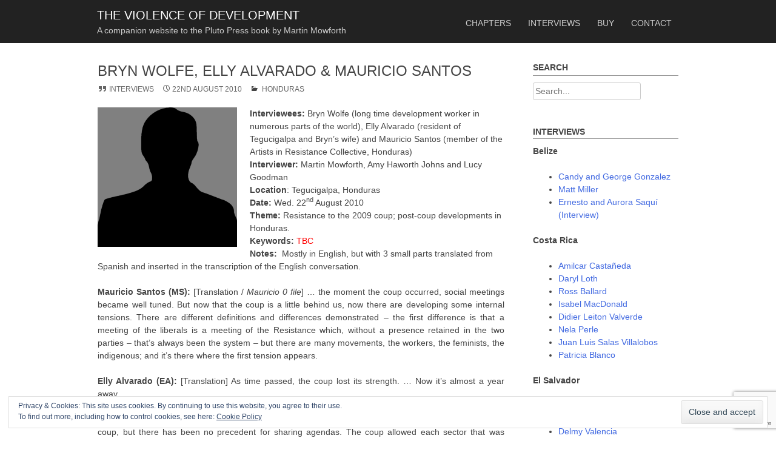

--- FILE ---
content_type: text/html; charset=UTF-8
request_url: https://theviolenceofdevelopment.com/bryn-wolfe-elly-alvarado-mauricio-santos/
body_size: 21351
content:
<!DOCTYPE html>
<html lang="en-GB">
<head>
<meta charset="UTF-8">
<meta name="viewport" content="width=device-width, initial-scale=1">
<link rel="profile" href="http://gmpg.org/xfn/11">
<link rel="pingback" href="https://theviolenceofdevelopment.com/xmlrpc.php">


	<!-- This site is optimized with the Yoast SEO plugin v14.8 - https://yoast.com/wordpress/plugins/seo/ -->
	<title>Bryn Wolfe, Elly Alvarado &amp; Mauricio Santos - The Violence of Development</title>
	<meta name="robots" content="index, follow" />
	<meta name="googlebot" content="index, follow, max-snippet:-1, max-image-preview:large, max-video-preview:-1" />
	<meta name="bingbot" content="index, follow, max-snippet:-1, max-image-preview:large, max-video-preview:-1" />
	<link rel="canonical" href="https://theviolenceofdevelopment.com/bryn-wolfe-elly-alvarado-mauricio-santos/" />
	<meta property="og:locale" content="en_GB" />
	<meta property="og:type" content="article" />
	<meta property="og:title" content="Bryn Wolfe, Elly Alvarado &amp; Mauricio Santos - The Violence of Development" />
	<meta property="og:description" content="Interviewees: Bryn Wolfe (long time development worker in numerous parts of the world), Elly Alvarado (resident of Tegucigalpa and Bryn’s ..." />
	<meta property="og:url" content="https://theviolenceofdevelopment.com/bryn-wolfe-elly-alvarado-mauricio-santos/" />
	<meta property="og:site_name" content="The Violence of Development" />
	<meta property="article:published_time" content="2010-08-22T17:39:06+00:00" />
	<meta property="article:modified_time" content="2015-03-06T10:58:24+00:00" />
	<meta property="og:image" content="https://theviolenceofdevelopment.com/wp-content/uploads/2009/07/12198090531909861341man-silhouette.svg_.hi_.png" />
	<meta name="twitter:card" content="summary_large_image" />
	<script type="application/ld+json" class="yoast-schema-graph">{"@context":"https://schema.org","@graph":[{"@type":"Organization","@id":"https://theviolenceofdevelopment.com/#organization","name":"The Violence of Development","url":"https://theviolenceofdevelopment.com/","sameAs":[],"logo":{"@type":"ImageObject","@id":"https://theviolenceofdevelopment.com/#logo","inLanguage":"en-GB","url":"https://theviolenceofdevelopment.com/wp-content/uploads/2014/12/header-maybe.png","width":960,"height":150,"caption":"The Violence of Development"},"image":{"@id":"https://theviolenceofdevelopment.com/#logo"}},{"@type":"WebSite","@id":"https://theviolenceofdevelopment.com/#website","url":"https://theviolenceofdevelopment.com/","name":"The Violence of Development","description":"A companion website to the Pluto Press book by Martin Mowforth","publisher":{"@id":"https://theviolenceofdevelopment.com/#organization"},"potentialAction":[{"@type":"SearchAction","target":"https://theviolenceofdevelopment.com/?s={search_term_string}","query-input":"required name=search_term_string"}],"inLanguage":"en-GB"},{"@type":"ImageObject","@id":"https://theviolenceofdevelopment.com/bryn-wolfe-elly-alvarado-mauricio-santos/#primaryimage","inLanguage":"en-GB","url":"https://theviolenceofdevelopment.com/wp-content/uploads/2009/07/12198090531909861341man-silhouette.svg_.hi_.png","width":230,"height":230},{"@type":"WebPage","@id":"https://theviolenceofdevelopment.com/bryn-wolfe-elly-alvarado-mauricio-santos/#webpage","url":"https://theviolenceofdevelopment.com/bryn-wolfe-elly-alvarado-mauricio-santos/","name":"Bryn Wolfe, Elly Alvarado & Mauricio Santos - The Violence of Development","isPartOf":{"@id":"https://theviolenceofdevelopment.com/#website"},"primaryImageOfPage":{"@id":"https://theviolenceofdevelopment.com/bryn-wolfe-elly-alvarado-mauricio-santos/#primaryimage"},"datePublished":"2010-08-22T17:39:06+00:00","dateModified":"2015-03-06T10:58:24+00:00","inLanguage":"en-GB","potentialAction":[{"@type":"ReadAction","target":["https://theviolenceofdevelopment.com/bryn-wolfe-elly-alvarado-mauricio-santos/"]}]},{"@type":"Article","@id":"https://theviolenceofdevelopment.com/bryn-wolfe-elly-alvarado-mauricio-santos/#article","isPartOf":{"@id":"https://theviolenceofdevelopment.com/bryn-wolfe-elly-alvarado-mauricio-santos/#webpage"},"author":{"@id":"https://theviolenceofdevelopment.com/#/schema/person/b5ab0f498a7a77a86e814968047bc9c7"},"headline":"Bryn Wolfe, Elly Alvarado &#038; Mauricio Santos","datePublished":"2010-08-22T17:39:06+00:00","dateModified":"2015-03-06T10:58:24+00:00","mainEntityOfPage":{"@id":"https://theviolenceofdevelopment.com/bryn-wolfe-elly-alvarado-mauricio-santos/#webpage"},"publisher":{"@id":"https://theviolenceofdevelopment.com/#organization"},"image":{"@id":"https://theviolenceofdevelopment.com/bryn-wolfe-elly-alvarado-mauricio-santos/#primaryimage"},"articleSection":"Honduras,Interviews","inLanguage":"en-GB"},{"@type":"Person","@id":"https://theviolenceofdevelopment.com/#/schema/person/b5ab0f498a7a77a86e814968047bc9c7","name":"Doug Specht"}]}</script>
	<!-- / Yoast SEO plugin. -->


<link rel='dns-prefetch' href='//hcaptcha.com' />
<link rel='dns-prefetch' href='//www.google.com' />
<link rel='dns-prefetch' href='//s.w.org' />
<link rel='dns-prefetch' href='//v0.wordpress.com' />
<link rel='dns-prefetch' href='//widgets.wp.com' />
<link rel='dns-prefetch' href='//s0.wp.com' />
<link rel='dns-prefetch' href='//0.gravatar.com' />
<link rel='dns-prefetch' href='//1.gravatar.com' />
<link rel='dns-prefetch' href='//2.gravatar.com' />
<link rel="alternate" type="application/rss+xml" title="The Violence of Development &raquo; Feed" href="https://theviolenceofdevelopment.com/feed/" />
		<script type="text/javascript">
			window._wpemojiSettings = {"baseUrl":"https:\/\/s.w.org\/images\/core\/emoji\/13.0.0\/72x72\/","ext":".png","svgUrl":"https:\/\/s.w.org\/images\/core\/emoji\/13.0.0\/svg\/","svgExt":".svg","source":{"concatemoji":"https:\/\/theviolenceofdevelopment.com\/wp-includes\/js\/wp-emoji-release.min.js?ver=5.5.17"}};
			!function(e,a,t){var n,r,o,i=a.createElement("canvas"),p=i.getContext&&i.getContext("2d");function s(e,t){var a=String.fromCharCode;p.clearRect(0,0,i.width,i.height),p.fillText(a.apply(this,e),0,0);e=i.toDataURL();return p.clearRect(0,0,i.width,i.height),p.fillText(a.apply(this,t),0,0),e===i.toDataURL()}function c(e){var t=a.createElement("script");t.src=e,t.defer=t.type="text/javascript",a.getElementsByTagName("head")[0].appendChild(t)}for(o=Array("flag","emoji"),t.supports={everything:!0,everythingExceptFlag:!0},r=0;r<o.length;r++)t.supports[o[r]]=function(e){if(!p||!p.fillText)return!1;switch(p.textBaseline="top",p.font="600 32px Arial",e){case"flag":return s([127987,65039,8205,9895,65039],[127987,65039,8203,9895,65039])?!1:!s([55356,56826,55356,56819],[55356,56826,8203,55356,56819])&&!s([55356,57332,56128,56423,56128,56418,56128,56421,56128,56430,56128,56423,56128,56447],[55356,57332,8203,56128,56423,8203,56128,56418,8203,56128,56421,8203,56128,56430,8203,56128,56423,8203,56128,56447]);case"emoji":return!s([55357,56424,8205,55356,57212],[55357,56424,8203,55356,57212])}return!1}(o[r]),t.supports.everything=t.supports.everything&&t.supports[o[r]],"flag"!==o[r]&&(t.supports.everythingExceptFlag=t.supports.everythingExceptFlag&&t.supports[o[r]]);t.supports.everythingExceptFlag=t.supports.everythingExceptFlag&&!t.supports.flag,t.DOMReady=!1,t.readyCallback=function(){t.DOMReady=!0},t.supports.everything||(n=function(){t.readyCallback()},a.addEventListener?(a.addEventListener("DOMContentLoaded",n,!1),e.addEventListener("load",n,!1)):(e.attachEvent("onload",n),a.attachEvent("onreadystatechange",function(){"complete"===a.readyState&&t.readyCallback()})),(n=t.source||{}).concatemoji?c(n.concatemoji):n.wpemoji&&n.twemoji&&(c(n.twemoji),c(n.wpemoji)))}(window,document,window._wpemojiSettings);
		</script>
		<style type="text/css">
img.wp-smiley,
img.emoji {
	display: inline !important;
	border: none !important;
	box-shadow: none !important;
	height: 1em !important;
	width: 1em !important;
	margin: 0 .07em !important;
	vertical-align: -0.1em !important;
	background: none !important;
	padding: 0 !important;
}
</style>
	<link rel='stylesheet' id='front-css-css'  href='https://theviolenceofdevelopment.com/wp-content/plugins/fully-background-manager/assets/css/fbm_front.css?ver=5.5.17' type='text/css' media='all' />
<link rel='stylesheet' id='wp-block-library-css'  href='https://theviolenceofdevelopment.com/wp-includes/css/dist/block-library/style.min.css?ver=5.5.17' type='text/css' media='all' />
<style id='wp-block-library-inline-css' type='text/css'>
.has-text-align-justify{text-align:justify;}
</style>
<link rel='stylesheet' id='contact-form-7-css'  href='https://theviolenceofdevelopment.com/wp-content/plugins/contact-form-7/includes/css/styles.css?ver=5.2.1' type='text/css' media='all' />
<link rel='stylesheet' id='hcaptcha-style-css'  href='https://theviolenceofdevelopment.com/wp-content/plugins/hcaptcha-for-forms-and-more//css/style.css?ver=1.5.4' type='text/css' media='all' />
<link rel='stylesheet' id='uap-automator-css-css'  href='https://theviolenceofdevelopment.com/wp-content/plugins/uncanny-automator/src/assets/legacy/css/automator.css?ver=3.9.1.1' type='text/css' media='all' />
<link rel='stylesheet' id='wpt-twitter-feed-css'  href='https://theviolenceofdevelopment.com/wp-content/plugins/wp-to-twitter/css/twitter-feed.css?ver=5.5.17' type='text/css' media='all' />
<link rel='stylesheet' id='genericons-css'  href='https://theviolenceofdevelopment.com/wp-content/plugins/jetpack/_inc/genericons/genericons/genericons.css?ver=3.1' type='text/css' media='all' />
<link rel='stylesheet' id='arunachala-style-css'  href='https://theviolenceofdevelopment.com/wp-content/themes/arunachala/style.css?ver=5.5.17' type='text/css' media='all' />
<link rel='stylesheet' id='tablepress-default-css'  href='https://theviolenceofdevelopment.com/wp-content/plugins/tablepress/css/default.min.css?ver=1.12' type='text/css' media='all' />
<link rel='stylesheet' id='social-logos-css'  href='https://theviolenceofdevelopment.com/wp-content/plugins/jetpack/_inc/social-logos/social-logos.min.css?ver=8.8.5' type='text/css' media='all' />
<link rel='stylesheet' id='jetpack_css-css'  href='https://theviolenceofdevelopment.com/wp-content/plugins/jetpack/css/jetpack.css?ver=8.8.5' type='text/css' media='all' />
<script type='text/javascript' src='https://theviolenceofdevelopment.com/wp-includes/js/jquery/jquery.js?ver=1.12.4-wp' id='jquery-core-js'></script>
<script type='text/javascript' id='jetpack_related-posts-js-extra'>
/* <![CDATA[ */
var related_posts_js_options = {"post_heading":"h4"};
/* ]]> */
</script>
<script type='text/javascript' src='https://theviolenceofdevelopment.com/wp-content/plugins/jetpack/_inc/build/related-posts/related-posts.min.js?ver=20191011' id='jetpack_related-posts-js'></script>
<link rel="https://api.w.org/" href="https://theviolenceofdevelopment.com/wp-json/" /><link rel="alternate" type="application/json" href="https://theviolenceofdevelopment.com/wp-json/wp/v2/posts/928" /><link rel="EditURI" type="application/rsd+xml" title="RSD" href="https://theviolenceofdevelopment.com/xmlrpc.php?rsd" />
<link rel="wlwmanifest" type="application/wlwmanifest+xml" href="https://theviolenceofdevelopment.com/wp-includes/wlwmanifest.xml" /> 
<meta name="generator" content="WordPress 5.5.17" />
<link rel='shortlink' href='https://wp.me/p9DUmX-eY' />
<link rel="alternate" type="application/json+oembed" href="https://theviolenceofdevelopment.com/wp-json/oembed/1.0/embed?url=https%3A%2F%2Ftheviolenceofdevelopment.com%2Fbryn-wolfe-elly-alvarado-mauricio-santos%2F" />
<link rel="alternate" type="text/xml+oembed" href="https://theviolenceofdevelopment.com/wp-json/oembed/1.0/embed?url=https%3A%2F%2Ftheviolenceofdevelopment.com%2Fbryn-wolfe-elly-alvarado-mauricio-santos%2F&#038;format=xml" />
<style type='text/css'>img#wpstats{display:none}</style>	<style type="text/css">
			.site-title a {
			color: #ffffff;
		}
		</style>
				<style type="text/css" id="wp-custom-css">
				.site-content {
	background-color: rgba(255, 255, 255, 0.9);
}

span.wpcf7-list-item {
	margin: 0;
}

input[type=submit]:disabled {
	opacity: 0.5;
}

/* TVOD */
.tvod-menu {
	list-style: none;
	margin-left: 0;
}

.tvod-menu li {
	margin-bottom: 1.5em;
}

.tvod-menu > li {
	font-weight: bold;
}

.tvod-menu-sub li {
	margin-bottom: 0 !important;
}

.tvod-menu-sub-sub,
.tvod-menu-sub-sub .tvod-menu-sub {
	margin-left: 0 !important;
}

.tvod-menu-sub-sub > li {
	list-style: none;
	margin-left: -20px;
	padding-bottom: 20px;
}

body.custom-background {
	background-position: top center !important;
}

body.custom-background div.site {
	width: 100%;
	max-width: 100%;
}			</style>
		</head>

<body class="post-template-default single single-post postid-928 single-format-quote fully-background group-blog">
<div id="page" class="hfeed site">
		<header id="masthead" class="site-header" role="banner">
		<div class="header-main">
			<div class="site-branding">
			<h1 class="site-title"><a href="https://theviolenceofdevelopment.com/" rel="home">The Violence of Development</a></h1>
			<h2 class="site-description">A companion website to the Pluto Press book by Martin Mowforth</h2>
			</div>
			<nav id="site-navigation" class="main-navigation" role="navigation">
				<h1 class="menu-toggle">Menu</h1>
				<a class="skip-link screen-reader-text" href="#content">Skip to content</a>

				<div class="menu-main-menu-container"><ul id="menu-main-menu" class="menu"><li id="menu-item-30" class="menu-item menu-item-type-post_type menu-item-object-page menu-item-has-children menu-item-30"><a href="https://theviolenceofdevelopment.com/chapters/">Chapters</a>
<ul class="sub-menu">
	<li id="menu-item-904" class="menu-item menu-item-type-post_type menu-item-object-post menu-item-904"><a href="https://theviolenceofdevelopment.com/chapter-one/">1: Introduction</a></li>
	<li id="menu-item-903" class="menu-item menu-item-type-post_type menu-item-object-post menu-item-903"><a href="https://theviolenceofdevelopment.com/chapter-2-the-food-crisis/">2: The Food Crisis</a></li>
	<li id="menu-item-902" class="menu-item menu-item-type-post_type menu-item-object-post menu-item-902"><a href="https://theviolenceofdevelopment.com/chapter-3-the-water-crisis/">3: The Water Crisis</a></li>
	<li id="menu-item-901" class="menu-item menu-item-type-post_type menu-item-object-post menu-item-901"><a href="https://theviolenceofdevelopment.com/82/">4: The Energy Crisis</a></li>
	<li id="menu-item-900" class="menu-item menu-item-type-post_type menu-item-object-post menu-item-900"><a href="https://theviolenceofdevelopment.com/chapter-5-mining/">5: Mining</a></li>
	<li id="menu-item-899" class="menu-item menu-item-type-post_type menu-item-object-post menu-item-899"><a href="https://theviolenceofdevelopment.com/chapter-6-deforestation-and-reforestation/">6: Deforestation and Reforestation</a></li>
	<li id="menu-item-898" class="menu-item menu-item-type-post_type menu-item-object-post menu-item-898"><a href="https://theviolenceofdevelopment.com/chapter-7-free-trade-treaties-and-the-failure-to-industrialise/">7: Free Trade Treaties and the Failure to Industrialise</a></li>
	<li id="menu-item-895" class="menu-item menu-item-type-post_type menu-item-object-post menu-item-895"><a href="https://theviolenceofdevelopment.com/chapter-8-indigenous-issues/">8: Indigenous Issues</a></li>
	<li id="menu-item-894" class="menu-item menu-item-type-post_type menu-item-object-post menu-item-894"><a href="https://theviolenceofdevelopment.com/chapter-9-the-violence-of-development/">9: The Violence of Development</a></li>
	<li id="menu-item-896" class="menu-item menu-item-type-post_type menu-item-object-post menu-item-896"><a href="https://theviolenceofdevelopment.com/chapter-10-other-issues/">10: Other Issues</a></li>
	<li id="menu-item-897" class="menu-item menu-item-type-post_type menu-item-object-post menu-item-897"><a href="https://theviolenceofdevelopment.com/chapter-11-whither-development/">11: Whither Development?</a></li>
</ul>
</li>
<li id="menu-item-32" class="menu-item menu-item-type-custom menu-item-object-custom menu-item-has-children menu-item-32"><a>Interviews</a>
<ul class="sub-menu">
	<li id="menu-item-1079" class="menu-item menu-item-type-post_type menu-item-object-post menu-item-1079"><a href="https://theviolenceofdevelopment.com/all-interviews/">Interviews in English</a></li>
	<li id="menu-item-1078" class="menu-item menu-item-type-post_type menu-item-object-post menu-item-1078"><a href="https://theviolenceofdevelopment.com/todas-las-entrevistas/">Entrevistas en español</a></li>
</ul>
</li>
<li id="menu-item-35" class="menu-item menu-item-type-custom menu-item-object-custom menu-item-35"><a href="https://www.plutobooks.com/9780745333946/the-violence-of-development/">Buy</a></li>
<li id="menu-item-473" class="menu-item menu-item-type-post_type menu-item-object-page menu-item-473"><a href="https://theviolenceofdevelopment.com/contact/">Contact</a></li>
</ul></div>			</nav><!-- #site-navigation -->
		</div>
				</header><!-- #masthead -->
	
	<div id="content" class="site-content">

	<div id="primary" class="content-area">
		<main id="main" class="site-main" role="main">

		
			
<article id="post-928" class="post-928 post type-post status-publish format-quote hentry category-honduras category-interviews post_format-post-format-quote">
	<header class="entry-header">
		<h1 class="entry-title">Bryn Wolfe, Elly Alvarado &#038; Mauricio Santos</h1>
				<div class="entry-meta">
			<span class="post-format">
				<a class="entry-format" href="https://theviolenceofdevelopment.com/type/quote/">Interviews</a>
			</span>
			<span class="posted-on"><a href="https://theviolenceofdevelopment.com/bryn-wolfe-elly-alvarado-mauricio-santos/" rel="bookmark"><time class="entry-date published" datetime="2010-08-22T17:39:06+00:00">22nd August 2010</time><time class="updated" datetime="2015-03-06T10:58:24+00:00">6th March 2015</time></a></span>
							<span class="cat-links">
				<a href="https://theviolenceofdevelopment.com/category/interviews/honduras/">Honduras</a>			</span>

			
					</div><!-- .entry-meta -->
			</header><!-- .entry-header -->

		<div class="entry-content">
		<p><strong><img data-attachment-id="950" data-permalink="https://theviolenceofdevelopment.com/amilcar-castaneda/12198090531909861341man-silhouette-svg-hi/" data-orig-file="https://theviolenceofdevelopment.com/wp-content/uploads/2009/07/12198090531909861341man-silhouette.svg_.hi_.png" data-orig-size="230,230" data-comments-opened="0" data-image-meta="{&quot;aperture&quot;:&quot;0&quot;,&quot;credit&quot;:&quot;&quot;,&quot;camera&quot;:&quot;&quot;,&quot;caption&quot;:&quot;&quot;,&quot;created_timestamp&quot;:&quot;0&quot;,&quot;copyright&quot;:&quot;&quot;,&quot;focal_length&quot;:&quot;0&quot;,&quot;iso&quot;:&quot;0&quot;,&quot;shutter_speed&quot;:&quot;0&quot;,&quot;title&quot;:&quot;&quot;,&quot;orientation&quot;:&quot;0&quot;}" data-image-title="12198090531909861341man silhouette.svg.hi" data-image-description="" data-medium-file="https://theviolenceofdevelopment.com/wp-content/uploads/2009/07/12198090531909861341man-silhouette.svg_.hi_.png" data-large-file="https://theviolenceofdevelopment.com/wp-content/uploads/2009/07/12198090531909861341man-silhouette.svg_.hi_.png" loading="lazy" class="alignleft wp-image-950 size-full" src="https://theviolenceofdevelopment.com/wp-content/uploads/2009/07/12198090531909861341man-silhouette.svg_.hi_.png" alt="" width="230" height="230" srcset="https://theviolenceofdevelopment.com/wp-content/uploads/2009/07/12198090531909861341man-silhouette.svg_.hi_.png 230w, https://theviolenceofdevelopment.com/wp-content/uploads/2009/07/12198090531909861341man-silhouette.svg_.hi_-150x150.png 150w" sizes="(max-width: 230px) 100vw, 230px" />Interviewees:</strong> Bryn Wolfe (long time development worker in numerous parts of the world), Elly Alvarado (resident of Tegucigalpa and Bryn’s wife) and Mauricio Santos (member of the Artists in Resistance Collective, Honduras)<br />
<strong>Interviewer:</strong> Martin Mowforth, Amy Haworth Johns and Lucy Goodman<br />
<strong>Location</strong>: Tegucigalpa, Honduras<br />
<strong>Date:</strong> Wed. 22<sup>nd</sup> August 2010<br />
<strong>Theme:</strong> Resistance to the 2009 coup; post-coup developments in Honduras.<br />
<strong>Keywords:</strong> <span style="color: #ff0000;">TBC</span><br />
<strong>Notes:  </strong>Mostly in English, but with 3 small parts translated from Spanish and inserted in the transcription of the English conversation.</p>
<p style="text-align: justify;"><strong>Mauricio Santos (MS): </strong>[Translation / <em>Mauricio 0 file</em>] … the moment the coup occurred, social meetings became well tuned. But now that the coup is a little behind us, now there are developing some internal tensions. There are different definitions and differences demonstrated – the first difference is that a meeting of the liberals is a meeting of the Resistance which, without a presence retained in the two parties – that’s always been the system – but there are many movements, the workers, the feminists, the indigenous; and it’s there where the first tension appears.</p>
<p style="text-align: justify;"><strong>Elly Alvarado (EA): </strong>[Translation] As time passed, the coup lost its strength. … Now it’s almost a year away.</p>
<p style="text-align: justify;"><strong>MS: </strong>[Translation] It’s a movement which is structured due to the political situation brought about by the coup, but there has been no precedent for sharing agendas. The coup allowed each sector that was fighting its own battles to communicate with each other; and so the LGBT movement had direct contact with the workers’ movement. The feminist movement had never worked with other sectors like the teachers. There’d never been any communication. So, …</p>
<p style="text-align: justify;"><strong>Martin Mowforth (MM): </strong>[Translation] Now there is?</p>
<p style="text-align: justify;"><strong>MS: </strong>[Translation] Now there is, but … So, up to now a new movement has begun. The difference, for example, between the indigenous movement, horizontal movements creates a lot of conflict with certain tendencies which now accept a vertical structure. So there’s a bit of tension within the Resistence.</p>
<p style="text-align: justify;"><strong>Bryn Wolfe (BW): </strong>In terms of resistance, for me as a Quaker and a pacifist, there’s been a lot of terrible things – Nicaragua was a huge tragedy/turning point for me, because for a long time I endorsed violent revolution, because what option was there … you’ve got a Somoza what do you do? But in hindsight I felt like, you know it’s like hearts and minds and stuff, and there was no Nelson Mandela, nobody with a vision, and the problem was in Nicaragua there was a lot of people who never changed in their hearts. So it’s so tragic, you can achieve a certain amount of change for a while, but then things shift. Had the Sandinistas genuinely been dictators, you know, then they would have kept the regime that they did. But they didn’t and things swung back and so all the sacrifice and tragedy and blood … things are a mess. But the resistance is genuinely a kind of postmodern thing. It’s odd, and not as glamorous as the ‘….. something in something’, but it’s something new and different that people are perceiving in a different way, because this strange collection of people who most people dismiss as idealists and feminists and crazies, they are methodical and talk about strategies and what they want to do. They insist on deciding things in a consensual way and moving in unity, and if they don’t have unity they don’t go forward on that issue. Something definitely has to change because everybody has observed that the political system is broken in Honduras. And this is not unfamiliar to us from Britain because for the last 10 years we’ve been talking about the democratic deficit; how can we have 1.5-2 million people marching in the streets of London in 2003 and the government completely ignores them. Clearly the people were in non-favor of entering the war and yet the government ignored them. Another thing is, how many people in Britain feel disfranchised because there isn’t a political group that can actually reflect their interests, and the political system is controlled by money. The US is the worst example of that where it’s all about money. Here the political party … I think Ellie has voted only once in her life …. one time was enough. Mauricio has only voted once too. So nobody believes in the legitimacy of the process despite wanting to vote. It’s an interesting thing, the people at the front are saying let’s make a difference, so I felt there’s a great need for something like CAP – the peace centre in San José, to allow the different organisations to meet and communicate and explore ideas and do things and talk about how society might change and what they could do. I haven’t read anything for a bit about work that’s been done recently about people talking about writing a new constitution and talking about a new form of the state, but I know that work is going on. I know that there are people in the Resistance that are drafting and talking about the new constitution and I think that’s really important because when the time comes it won’t be vague and they’ll say look we have ideas written down.</p>
<p style="text-align: justify;"><strong>MS: </strong>[Translation <em>/ Mauricio 00 file</em>] I think that the most important change was that before we were in a relatively bad way, and nobody knew exactly why things weren’t working. But the coup allowed us to see the other side of the people who run this country. So in a certain way it was good because in the end it became known who were the people who were taking advantage of the country and exploiting the people. That was good. That was a fact that allowed the people to mature a little – much more than if there were a process of political formation. Now everybody in the streets talks about the oligarchy.</p>
<p style="text-align: justify;"><strong>BW: </strong> For a little while at the beginning of the coup, I was writing diary thesis for ‘Red Pepper’ in Britain, for Fiona, whatever her name is, and I kept trying to tell her the Resistance is the real story here, that’s what interesting for the researchers and sociologists, that’s what’s new and so interesting in Honduras. My friend came back to me and said it’s just not a story so they’re not interested, and I thought they might just be interested in the formation of the left of the progression. But its outstanding the control of the international media, because I think back to the things we read about … something … or Nicaragua, and now with everything that’s gone down to do with the situation here, or even what’s going on in Costa Rica with the militarisation. It’s just not on their radar.</p>
<p style="text-align: justify;"><strong>MM: </strong>I’ve heard very little about Costa Rica, only through the CAP.</p>
<p style="text-align: justify;"><strong>BW: </strong>But the Guardian had some terrible editorial pieces analysing … and one time I wrote on their website saying this guy doesn’t know what he’s talking about.</p>
<p style="text-align: justify;"><strong>MM: </strong>The one thing I wanted to ask you was for your analysis of how the situation is with the Resistance. What you’ve told me already …. but anyway, let’s start with the effect of the women’s movements on the Resistance.</p>
<p style="text-align: justify;"><strong>BW: </strong>Well I think the women’s organisations insisted that the movement work democratically and by consensus, and I think that historically and traditionally in Honduras there were 2 or 3 left wing parties in the campesino organisations, and they had a constituency but you know, when there were marches and protests in Tegucigalpa, I remember the first year I came there was one with 300 or 400 people, not huge numbers, and I think before the coup d’état, the traditional left wing parties didn’t talk much to the women’s orgs or the indigenous peoples, but when they threw them together in the ‘Frente’ there was genuinely sharing of ideas and talk of strategy. Also, significantly important was, whether people were prepared for it or not, but the women’s orgs and indigenous people argued for peaceful protests and Ghandian sort of direct action, not that people had the knowledge of Ghandian methods, but things like civil disobedience and resistance. I think that’s had a dramatic effect and it still goes on today. I was telling you about before the ….. conference in Tocoa, some of the women’s org and indigenous chose not to be involved in the selection of the executive leader. They didn’t want to have delegates and they didn’t withdraw from the Frente but said they didn’t want to take part. Sure enough I think their caution was quite useful because from …… somewhere to somewhere ….. the liberals tried to pack in 25 more delegates, and you know nobody accepted that.</p>
<p style="text-align: justify;"><strong>MM: </strong>That was the conference you were telling me about in Tocoa with people turning up in 4 wheel drives and …….</p>
<p style="text-align: justify;"><strong>BW: </strong>They had a lot of weapons and guns there.</p>
<p style="text-align: justify;">So I think Tocoa was quite crucial, because nobody would have predicted that this broad movement with so many people in it, given the way the left was and the campesino organisations were, that it would still be going on a year later so strong, and still putting people out collecting over a million signatures for the Constituyente. Again the movement, interestingly, has always stayed disciplined, that their goal is to get the constituent assembly core to draft the constitution. Lots of things, and groups and individuals have tried to divert them from their agenda, and lots of people have said they should have formed a political party and stood for elections, but the movement seems consistently to have decided to stick with a Constituyente – that’s the goal.</p>
<p style="text-align: justify;"><strong>MS: </strong>I think that the goal was important because all the movements fight for the same reason … opposition. All the things ….. become one force.</p>
<p style="text-align: justify;"><strong>BW: </strong>So it’s united and has a united executive and has a very definite strategy and objective and it’s still growing. I think for the media, the Honduran media, the ………. names of paper and Radio stations, other than Radio Globo and channel 56, they have tried to ignore the Frente, and called the same policy as Lobo, to dismiss and ignore them. But I think the strength of the Frente has been counted as an achievement, because when the North Americans had to call off the 30<sup>th</sup> of July meeting of the OAS, because they still didn’t have the votes to get Honduras restored, and that’s because of the agitation, the protests,  and the lobbying of the Frente. The US media also tries to ignore and suppress the Frente and the lobby, it is very strong and well organised for the Golpistas and the oligarchy in the US, but they have not been able to budge the southern group, the Cono Sur . They have not been able to budge that group even though they have detached Chile and another county to support, the other countries are standing firm and are saying no. Of course Daniel Ortega’s position in <em>… something ….</em> is very clear, saying that I didn’t vote for this and I won’t support it, and we’re supposed to move forward by consensus. So I think in that sense, and I was telling you about the article of the analysis by Rights Watch, that the state department in <em>…… somewhere</em>, have accepted that the Constituyente assembly, to draft a new constitution is probably inevitable. So I think it’s quite significant that the North Americans have recognised that even though they’re not saying it. I was trying to nudge Mauricio the other day thinking about if Maria Otero had actually been able to meet with the Frente, there’s lots of talk and lots of gossip about how she had tried to meet the Frente representatives, but the media is not really clear about it.</p>
<p style="text-align: justify;"><strong>MM: </strong>She’s one of the undersecretaries of state of the US government.</p>
<p style="text-align: justify;"><strong>BW: </strong>She was dispatched during the <em>….. something</em> July meeting. She also made a statement saying that the human rights situation would not preclude Honduras’ readmission to OAS. So the thing continues with the North Americans, the State Department, not acknowledging the human rights crisis.  I’d love to have a meeting with the American ambassador Lorenz, or one of these visiting people, about all the human rights reports since June 2009, there have been 7,8,9 lives of all kinds of diverse groups, there must be a huge stack of cases now, and I’d love to hear what these people think on the matter.</p>
<p style="text-align: justify;">So I think its focus (the Frente), they’ve collected a million signatures, they have a million where only a half a million were required to trigger and call for a constituent assembly, and they intend to present that on the 12<sup>th</sup> of September, at congress, and then have activities. So that’s really where we stand, and the Frente remains united despite continued assassinations and everything else. There was a woman leader of an indigenous organisation who had 8 or 9 kids and was assassinated, all in the same pattern. What is fascinating here in terms of that, is for those of us with longer memories of operation Condor and low intensity conflict, and the techniques developed by the State Department and engineered throughout South and Central America in the 1980’s, it’s the same thing but the scale is not so big, but they do have a dirty war going on. They collect intelligence, they target individuals and in a drip drip way, you know 3 or 4 for a while maybe, or a whole group of journalists they’ll try and intimidate, and there was a brief spell when they were assassinating …..</p>
<p style="text-align: justify;"><strong>MM: </strong>7 journalists were assassinated …..</p>
<p style="text-align: justify;"><strong>MS: </strong>……….. In the 80s I think 300 people were killed, but now 100 people have been killed already in one year.</p>
<p style="text-align: justify;"><strong>BW: </strong>In the 80s the US media, some of it was interested and would report violations, especially the famous human rights cases in El Salvador and Guatemala, and they would highlight these things, and the issues of Nicaragua were well known. But now except for the blogs and journals, the mainstream media doesn’t say anything about Honduras at all.</p>
<p style="text-align: justify;">Compared to Sri Lanka where there’s a full-on war and you didn’t go out on the streets at night and lots of people vanished …. But nevertheless it’s quite significant, the number of people that have been lost. I want to make a point, because we were talking about Opus Dei before; in the early months of the coup, one of the really significant things, and really nasty, was that there were a lot of really committed activists in the Gay and Lesbian groups, and these groups, especially the transvestites got targeted. There were a lot of really grisly murders of transvestites with their heads cut off etc – really dreadful. So they were a definite targeted group. And a number of prominent media like <em>…. someone</em>. But then every sector, like the nurses, there was a very popular nurse leader and her husband is still being harassed now, although it happened a month ago.</p>
<p style="text-align: justify;"><strong>MM: </strong>It’s the same in Olancho, like Padre Andres Tamayo. And Adalberto Figueroa has recently been the 13<sup>th</sup> member of the MAO to be assassinated. René is now at the top of the list of being targeted by the death squads.</p>
<p style="text-align: justify;"><strong>BW: </strong>So whether its journalists, teenagers active in the barrios, prominent trade unionists, environmental activists – like with Goldcorp. The mining practices by Goldcorp involve cyanide heap leaching and you can imagine what effect this has on the watershed as it leaches into the river system.</p>
<p style="text-align: justify;"><strong>MM: </strong>They spray tonnes and tonnes of water onto the earth with a cyanide solution in it to separate out the gold or silver, and all the waste water goes into a reservoir and the CEO of Gold Corp was asked in a press conference to try and name a single reservoir of cyanide solution run off that hadn’t leaked at some point, anywhere in the world, and he was unable to do so. Every one of these pilas has leaked into water courses on which people depend, and into the water table. Their defense is that cyanide in a water solution evaporates quickly, but then inevitably it falls as acid rain and then spreads the damage. There’s lots of horrible photos of people with rashes and skin ailments.</p>
<p style="text-align: justify;"><strong>Amy Haworth Johns (AHJ)</strong>: But there was an incident when one woman spoke out about the contamination and a lot of the village turned against her because they worked for the mine.</p>
<p style="text-align: justify;"><strong>MM: </strong>Not the whole village but it caused a split between those employed by the mine and those not ……….. It’s a classic case of gangsterism.</p>
<p style="text-align: justify;"><strong>BW: </strong>Pseudo capitalism, gangster capitalism. In Sri Lanka they went through 3 waves of structural adjustment, they were one of the first countries in Asia from the late 70s onwards, and they called it ‘Cloney capitalism’ and they did things like privatise all the buses. But because there was such a strong tradition in Sri Lanka, the MPs and parliament etc, this was part of their thing; so that they had lots of jobs to hand out to their constituency, so that when the parties got in power … There was one regime when we asked our MP and we were always complaining to our leader where our goodies were, where’s our pork pie?</p>
<p style="text-align: justify;">I want to get back to your question … so I mean the movement remains strong and is committed despite all the attacks and everything else. The signatures have been collected and will be presented. Where do we go from here, I ask my friend here (Mauricio), because I can’t see that anything has actually changed since June 2009. Although if Lobo makes any sort of noise that’s necessary, he is as one of my good friends says ………., so I can’t see him doing anything dramatic or making any sort of move to congress just because the petitioners say so and he would like to do it. I don’t see any evidence that the guys who insisted that they had nothing to be sorry for and refuse to reinstate Mel Zelaya in the Tegucigalpa – San José accord, they haven’t changed, and the oligarchy hasn’t changed, so the big question is what happens when the big petition gets presented? Now legality and what the rule of law is and what’s in the constitution hasn’t meant anything to the golpistas and golpista mark 2 and Pepe Lobo. So it’s difficult for me to see them conceding a constituent assembly. So I personally expect some trouble for maybe a week or a week and a half in September, depending on how harsh the police and military are on cracking down on what happens. As always, it’ll be critical on the North Americans, what levels of violence will they accept and how violent does it have to get and that’s a key question.</p>
<p style="text-align: justify;"><strong>MS: </strong>The signatures don’t have any value because the constitution says in an article, that anybody can change the constitution <em>………. ……</em> so we can do anything and the constitution won’t change.</p>
<p style="text-align: justify;"><strong>BW: </strong>But what about the golpistas with their articles written in stone. This is the rhetoric of what they say, but in the constituent assembly everything is up for negotiation. That’s the conundrum and I wonder exactly what’s going to happen. Obviously they’ve had since the world cup, plenty of time to think and discuss what they’re going to do. They know that the petition is going to be presented and the reception outside ….</p>
<p style="text-align: justify;">The other thing to say is that they’re desperate for money because the IMF has refused emergency loans. The IMF is coming back in September to talk again, but as it stands now, the government thought they would be readmitted by the OAS and they thought they would have emergency funds from the IMF and they don’t. I don’t think the payroll has been missed since February. The government couldn’t do the payroll for a while in Feb this year, just after Pepe was inaugurated as president there was a month or month and a half when they couldn’t pay salaries and public finances were really a mess. It’s difficult to see what will happen and how far they can keep going until another economic crunch. We had the taxistas protesting with the final raising of petrol prices and gas for a week and a half, two weeks ago. So it’s difficult to see what’s going to happen. But at the same time, if the government cracks down on the Frente, or if they refuse to recognise the petition, then I can see this solidifying the southern group. They’ll say no, things aren’t normal in Honduras and they’re not even accepting the rules, which the Frente has gone through all the proper processes to abide by, so legally they should do it. So there’s still a lot of talk about the North Americans who want to see the Supreme Court change and they want to see the justices who are dismissed and the magistrates justices put back, but all of those are side issues. It’s difficult to see, in the next two months, what’s going to happen. I don’t think the Frente is going anywhere though.</p>
<p style="text-align: justify;">One thing I’ve said to you and you’re aware from Costa Rica, is that the CAP is sheltering at the moment 27 people, recommended to them by the Frente. We may well see more people leaving and another exodus of a lot of people who are under pressure. One thing for certain is that the economic situation is going to get harder. I was trying to talk about this with Ellie’s father, who of course has a perspective. He’s in his mid 70’s now and lived a long life and seen a lot of stuff. We were talking to him about the coup in the early 60s. I asked what the difference was with that one. He said there was a lot more shooting and more people got shot. The conclusion we came to was that somehow people keep going, as they always have.</p>
<p style="text-align: justify;"><strong>MM: </strong>What about the Truth Commission?</p>
<p style="text-align: justify;"><strong>BW: </strong>Well the Truth Commission is a joke and has no credibility in or outside of Honduras. The big question is if … Maria Otero … there was talk with her because the fact that the US has now recognised the Frente as important and significant resistance, whether they could find somebody to go along to the Whitewash Truth Commission. There’s no comparison, if you look at the two commissions, the one set up by the Frente and the people involved in the remit, I mean, the whitewash commission has no credibility what so ever. There’s lots of good analysis to say that these Truth Commissions, where they have been implemented in South Africa, etc – they happen after the conflict not in the middle of the conflict, and we’re still very much in the middle of the conflict.</p>
<p style="text-align: justify;"><strong>MS: </strong>The new liberals want a new party. I think there are different visions, because all the different movements, social and indigenous movements, they are trying to think in another way, like something similar to Bolivia – not a party.</p>
<p style="text-align: justify;"><strong>Lucy Goodman (LG):</strong>  Would they have more effect if they were a party or would it be a completely different approach?</p>
<p style="text-align: justify;"><strong>BW: </strong>There’s fear that if they became a political party, then they would simply be co-opted exactly like the liberal party started 50 or 60 years ago, supposedly as a progressive movement that intended to do all this good stuff, but clearly the liberal party got completely co-opted by the power structure.</p>
<p style="text-align: justify;"><strong>MS: </strong>[Translation <em>/ Mauricio 000 file</em>] I think that the conflict is between the visions which push for a structure which allows participation and those that simply want representation. There are people who are afraid of converting to a political party which would again use a platform of representation with leaders who would completely forget the grassroots. You can hear people in the streets – they say ‘No, we don’t want to see that.’ A campesino with a representative in the National Congress, ‘we don’t want to see people who ransack the country.’</p>
<p style="text-align: justify;"><strong>MM: </strong>This is the crucial difference between participatory democracy and representative democracy, and the problem is the grassroots, the base, and the social movements get left out of representative democracy.</p>
<p style="text-align: justify;"><strong>BW: </strong> The majority may not always be right. The majority can do horrific things and how do you protect the interests of minorities. I have one good student in Bolivia who works for an Italian movement offering good governance and efficiency training. She was very frustrated about why the Resistance hadn’t formed a political party. But I think it was the point that the political system is broken, and so people are saying it’s not about getting a new group in or new government – the whole system has to be changed. There’s a feeling, that unless the constitution can be changed, like in Bolivia, the constitution that is now the present one, was drafted in the early 80s in the State Department in the Reagan presidency with the military, and basically it’s engineered to preserve the power bases and oligarchs and protect them. So just like in Bolivia, they say they need to change to a greater franchise and have greater rights for people. The feminist organisation is a great example because they say that nothing in the constitution actually helps them or protects them. They say that there has to be actually guaranteed mechanisms in the constitution to protect women. The femicide here is horrific; I mean before the coup it was awful. The rates of violence were shocking.</p>
<p style="text-align: justify;"><strong>LG</strong>: Do they leave the bodies on the streets as symbolism here too?</p>
<p style="text-align: justify;"><strong>BW: </strong>Bodies are thrown anywhere.</p>
<p style="text-align: justify;"><strong>MM: </strong>The social cleansing of street children is an ongoing issue to for both Guatemala and Honduras.</p>
<p style="text-align: justify;"><strong>BW: </strong>That’s happened for the last 30 years.</p>
<p style="text-align: justify;"><strong>AHJ:</strong> Who does the cleansing?</p>
<p style="text-align: justify;"><strong>MM: </strong>The death squads.<strong><br />
</strong></p>
<p style="text-align: justify;"><strong>AHJ</strong>: Who exactly are the death squads?</p>
<p style="text-align: justify;"><strong>MM: </strong>Well, who are they?<strong><br />
</strong></p>
<p style="text-align: justify;"><strong>MS: </strong>The movement, right now …… only has had one year, and the best thing right now is the talking and participation and discoveries of ways to move together.</p>
<p style="text-align: justify;"><strong>BW: </strong>Moving together in unity. In usual democratic politics, minorities get shunted aside and have to accept the view of the majority and their views get lost. Like in our system, I think most people who have spent time looking at it objectively, in Britain, now conclude that the first past the post in not having a PR system like most of Europe, is really not working for us. We certainly don’t have governments that are objective to views. The places where there is PR, of course, we have green MPs, and green county councillors and extreme socialist worker parties.</p>
<p style="text-align: justify;"><strong>END</strong></p>
<div class="sharedaddy sd-sharing-enabled"><div class="robots-nocontent sd-block sd-social sd-social-icon sd-sharing"><h3 class="sd-title">Share this:</h3><div class="sd-content"><ul><li class="share-twitter"><a rel="nofollow noopener noreferrer" data-shared="sharing-twitter-928" class="share-twitter sd-button share-icon no-text" href="https://theviolenceofdevelopment.com/bryn-wolfe-elly-alvarado-mauricio-santos/?share=twitter" target="_blank" title="Click to share on Twitter"><span></span><span class="sharing-screen-reader-text">Click to share on Twitter (Opens in new window)</span></a></li><li class="share-facebook"><a rel="nofollow noopener noreferrer" data-shared="sharing-facebook-928" class="share-facebook sd-button share-icon no-text" href="https://theviolenceofdevelopment.com/bryn-wolfe-elly-alvarado-mauricio-santos/?share=facebook" target="_blank" title="Click to share on Facebook"><span></span><span class="sharing-screen-reader-text">Click to share on Facebook (Opens in new window)</span></a></li><li class="share-linkedin"><a rel="nofollow noopener noreferrer" data-shared="sharing-linkedin-928" class="share-linkedin sd-button share-icon no-text" href="https://theviolenceofdevelopment.com/bryn-wolfe-elly-alvarado-mauricio-santos/?share=linkedin" target="_blank" title="Click to share on LinkedIn"><span></span><span class="sharing-screen-reader-text">Click to share on LinkedIn (Opens in new window)</span></a></li><li class="share-end"></li></ul></div></div></div><div class='sharedaddy sd-block sd-like jetpack-likes-widget-wrapper jetpack-likes-widget-unloaded' id='like-post-wrapper-142498503-928-697b14191ed1a' data-src='https://widgets.wp.com/likes/#blog_id=142498503&amp;post_id=928&amp;origin=theviolenceofdevelopment.com&amp;obj_id=142498503-928-697b14191ed1a' data-name='like-post-frame-142498503-928-697b14191ed1a'><h3 class="sd-title">Like this:</h3><div class='likes-widget-placeholder post-likes-widget-placeholder' style='height: 55px;'><span class='button'><span>Like</span></span> <span class="loading">Loading...</span></div><span class='sd-text-color'></span><a class='sd-link-color'></a></div>
<div id='jp-relatedposts' class='jp-relatedposts' >
	<h3 class="jp-relatedposts-headline"><em>Related</em></h3>
</div>			</div><!-- .entry-content -->
	
	<footer class="entry-meta">
							
				
	</footer><!-- .entry-meta -->
</article><!-- #post-## -->

			
	<nav class="navigation post-navigation" role="navigation" aria-label="Posts">
		<h2 class="screen-reader-text">Post navigation</h2>
		<div class="nav-links"><div class="nav-previous"><a href="https://theviolenceofdevelopment.com/campamento-environmentalist-movement/" rel="prev"><span class="meta-nav" aria-hidden="true">&laquo;&nbsp;</span> <span class="screen-reader-text">Previous post:</span> <span class="post-title">Campamento Environmentalist Movement</span></a></div><div class="nav-next"><a href="https://theviolenceofdevelopment.com/dr-juan-almendares/" rel="next"><span class="screen-reader-text">Next post:</span> <span class="post-title">Dr Juan Almendares</span><span class="meta-nav" aria-hidden="true">&nbsp;&raquo;</span> </a></div></div>
	</nav>
			
		
		</main><!-- #main -->
	</div><!-- #primary -->

	<div id="secondary" class="widget-area" role="complementary">

		
        <aside id="search-3" class="widget widget_search">

            <h2 class="widget-title">Search</h2>

            <form role="search" method="get" class="search-form" action="/">

                <label>
                    <span class="screen-reader-text">Search for:</span>
                    <input type="search" class="search-field" placeholder="Search..." value="" name="s">
                </label>

                <input type="submit" class="search-submit" value="Search">

            </form>

        </aside>

        <aside id="tvod-menu"><h1 class="widget-title">Interviews</h1><ul class="tvod-menu"><li>Belize</li><ul class="tvod-menu-sub"><li><a href="https://theviolenceofdevelopment.com/interview-with-candy-and-george-gonzalez/">Candy and George Gonzalez</a></li><li><a href="https://theviolenceofdevelopment.com/matt-miller/">Matt Miller</a></li><li><a href="https://theviolenceofdevelopment.com/ernesto-aurora-saqui/">Ernesto and Aurora Saquí (Interview)</a></li></ul><li>Costa Rica</li><ul class="tvod-menu-sub"><li><a href="https://theviolenceofdevelopment.com/amilcar-castaneda/">Amilcar Castañeda</a></li><li><a href="https://theviolenceofdevelopment.com/daryl-loth/">Daryl Loth</a></li><li><a href="https://theviolenceofdevelopment.com/ross-ballard/">Ross Ballard</a></li><li><a href="https://theviolenceofdevelopment.com/isabel-macdonald/">Isabel MacDonald</a></li><li><a href="https://theviolenceofdevelopment.com/didier-leiton-valverde/">Didier Leiton Valverde</a></li><li><a href="https://theviolenceofdevelopment.com/nela-perle/">Nela Perle</a></li><li><a href="https://theviolenceofdevelopment.com/juan-luis-salas-villalobos/">Juan Luis Salas Villalobos</a></li><li><a href="https://theviolenceofdevelopment.com/patricia-blanco/">Patricia Blanco</a></li></ul><li>El Salvador</li><ul class="tvod-menu-sub"><li><a href="https://theviolenceofdevelopment.com/hector-garcia-berrios/">Hector Garcia Berrios</a></li><li><a href="https://theviolenceofdevelopment.com/comus-members/">COMUS members</a></li><li><a href="https://theviolenceofdevelopment.com/delmy-valencia/">Delmy Valencia</a></li><li><a href="https://theviolenceofdevelopment.com/carlos-flores/">Carlos Flores</a></li><li><a href="https://theviolenceofdevelopment.com/radio-victoria/">Radio Victoria</a></li><li><a href="https://theviolenceofdevelopment.com/hector-berrios-with-cis/">Hector Berríos with CIS</a></li><li><a href="https://theviolenceofdevelopment.com/brian-rude/">Brian Rude</a></li><li><a href="https://theviolenceofdevelopment.com/jesus-lopez/">Jesús López</a></li><li><a href="https://theviolenceofdevelopment.com/marta/">Marta</a></li></ul><li>Guatemala</li><ul class="tvod-menu-sub"><li><a href="https://theviolenceofdevelopment.com/iduvina-hernandez/">Iduvina Hernandez</a></li><li><a href="https://theviolenceofdevelopment.com/sister-hermana-maria-jose-lopez/">Sister Hermana María-José López</a></li><li><a href="https://theviolenceofdevelopment.com/norma-maldonado/">Norma Maldonado</a></li><li><a href="https://theviolenceofdevelopment.com/omar-jeronimo/">Omar Jerónimo</a></li><li><a href="https://theviolenceofdevelopment.com/guatemala-is-designed-for-impunity-interview-with-exiled-judge-miguel-angel-galvez/">“Guatemala is Designed for Impunity” Interview with exiled Judge Miguel Ángel Gálvez</a></li></ul><li>Honduras</li><ul class="tvod-menu-sub"><li><a href="https://theviolenceofdevelopment.com/berta-caceres/">Berta Cáceres</a></li><li><a href="https://theviolenceofdevelopment.com/padre-andres-tamayo/">Padre Andrés Tamayo</a></li><li><a href="https://theviolenceofdevelopment.com/alfredo-lopez/">Alfredo López</a></li><li><a href="https://theviolenceofdevelopment.com/fundacion-prolansate/">Fundación Prolansate</a></li><li><a href="https://theviolenceofdevelopment.com/bryn-wolfe/">Bryn Wolfe</a></li><li><a href="https://theviolenceofdevelopment.com/campamento-environmentalist-movement/">Campamento Environmentalist Movement</a></li><li><a href="https://theviolenceofdevelopment.com/bryn-wolfe-elly-alvarado-mauricio-santos/">Bryn Wolfe, Elly Alvarado &#038; Mauricio Santos</a></li><li><a href="https://theviolenceofdevelopment.com/dr-juan-almendares/">Dr Juan Almendares</a></li><li><a href="https://theviolenceofdevelopment.com/rene-wilfredo-gradis/">René Wilfredo Gradis</a></li><li><a href="https://theviolenceofdevelopment.com/berta-oliva-2/">Berta Oliva</a></li><li><a href="https://theviolenceofdevelopment.com/lizandro-pseudonym/">Lizandro [pseudonym]</a></li><li><a href="https://theviolenceofdevelopment.com/gerson-suazo/">Gerson Suazo</a></li><li><a href="https://theviolenceofdevelopment.com/copinh-civic-council-of-popular-and-indigenous-organisations-of-honduras/">COPINH (Civic Council of Popular and Indigenous Organisations of Honduras)</a></li><li><a href="https://theviolenceofdevelopment.com/berta-oliva/">Berta Oliva</a></li><li><a href="https://theviolenceofdevelopment.com/dina-meza/">Dina Meza</a></li><li><a href="https://theviolenceofdevelopment.com/aurelia-arzu/">Aurelia Arzú</a></li><li><a href="https://theviolenceofdevelopment.com/purificacion-hernandez-en/">Purificación Hernández</a></li><li><a href="https://theviolenceofdevelopment.com/interview-with-manuel-zelaya-deposed-president-of-honduras/">Interview with Manuel Zelaya, deposed President of Honduras</a></li><li><a href="https://theviolenceofdevelopment.com/berta-caceres-in-her-own-words/">Berta Cáceres in her own words</a></li></ul><li>Nicaragua</li><ul class="tvod-menu-sub"><li><a href="https://theviolenceofdevelopment.com/maria-consuelo-sanchez/">María Consuelo Sánchez</a></li><li><a href="https://theviolenceofdevelopment.com/edilberta-gomez/">Edilberta Gómez</a></li><li><a href="https://theviolenceofdevelopment.com/berriz-sisters/">Berriz Sisters</a></li><li><a href="https://theviolenceofdevelopment.com/council-of-women-of-the-west-of-nicaragua-cmo/">Council of Women of the West of Nicaragua (CMO)</a></li><li><a href="https://theviolenceofdevelopment.com/conversation-office-pase/">Conversation in the office of PASE</a></li></ul><li>Panama</li><ul class="tvod-menu-sub"><li><a href="https://theviolenceofdevelopment.com/felix-sanchez-king-valentin-santana/">Felix Sánchez &#038; King Valentín Santana</a></li><li><a href="https://theviolenceofdevelopment.com/naso-people-of-san-san-drui-lorenzo-luis/">Naso people of San San Drui &#038; Lorenzo Luis</a></li><li><a href="https://theviolenceofdevelopment.com/geodisio-castillo/">Geodisio Castillo</a></li><li><a href="https://theviolenceofdevelopment.com/julio-yao/">Julio Yao</a></li><li><a href="https://theviolenceofdevelopment.com/alida-spadafora/">Alida Spadafora</a></li><li><a href="https://theviolenceofdevelopment.com/geodisio-castillo-2-2/">Geodisio Castillo (2)</a></li><li><a href="https://theviolenceofdevelopment.com/osvaldo-jordan/">Osvaldo Jordan</a></li><li><a href="https://theviolenceofdevelopment.com/osvaldo-jordan-3/">Osvaldo Jordan</a></li></ul></ul></aside>
		
		<aside id="recent-posts-2" class="widget widget_recent_entries">
		<h1 class="widget-title">Latest Additions</h1>
		<ul>
											<li>
					<a href="https://theviolenceofdevelopment.com/trumps-pardon-of-an-ex-honduran-president-is-shocking/">Trump’s pardon of an ex-Honduran president is shocking.</a>
									</li>
											<li>
					<a href="https://theviolenceofdevelopment.com/trumps-interference-invalidates-the-presidential-election-in-honduras/">Trump’s interference invalidates the presidential election in Honduras</a>
									</li>
											<li>
					<a href="https://theviolenceofdevelopment.com/general-elections-in-honduras-emerging-risks-for-land-defenders/">General elections in Honduras: Emerging risks for land defenders</a>
									</li>
											<li>
					<a href="https://theviolenceofdevelopment.com/u-s-backed-housing-scandals-threaten-to-rip-off-honduras-and-panama/">U.S.-BACKED HOUSING SCANDALS THREATEN TO RIP OFF HONDURAS AND PANAMA</a>
									</li>
											<li>
					<a href="https://theviolenceofdevelopment.com/u-s-scrambles-to-put-pressure-on-nicaragua/">U.S. Scrambles to Put Pressure on Nicaragua</a>
									</li>
					</ul>

		</aside><aside id="text-10" class="widget widget_text"><h1 class="widget-title">Get updates by email</h1>			<div class="textwidget"><!-- Begin MailChimp Signup Form -->
<link href="//cdn-images.mailchimp.com/embedcode/classic-10_7.css" rel="stylesheet" type="text/css">
<style type="text/css">
	#mc_embed_signup{background:#fff; clear:left; font:14px Helvetica,Arial,sans-serif;  width:235px;}
	/* Add your own MailChimp form style overrides in your site stylesheet or in this style block.
	   We recommend moving this block and the preceding CSS link to the HEAD of your HTML file. */
</style>
<div id="mc_embed_signup">
<form action="//enca.us7.list-manage.com/subscribe/post?u=9dc0902c2c1920bdf7cdb92cd&amp;id=ff70c70970" method="post" id="mc-embedded-subscribe-form" name="mc-embedded-subscribe-form" class="validate" target="_blank" novalidate>
    <div id="mc_embed_signup_scroll">
	
<div class="mc-field-group">
	<label for="mce-EMAIL"></label>
	<input type="email" value="" name="EMAIL" class="required email" id="mce-EMAIL">
</div>
	<div id="mce-responses" class="clear">
		<div class="response" id="mce-error-response" style="display:none"></div>
		<div class="response" id="mce-success-response" style="display:none"></div>
	</div>    <!-- real people should not fill this in and expect good things - do not remove this or risk form bot signups-->
    <div style="position: absolute; left: -5000px;" aria-hidden="true"><input type="text" name="b_9dc0902c2c1920bdf7cdb92cd_ff70c70970" tabindex="-1" value=""></div>
    <div class="clear"><input type="submit" value="Subscribe" name="subscribe" id="mc-embedded-subscribe" class="button"></div>
    </div>
</form>
</div>
<script type='text/javascript' src='//s3.amazonaws.com/downloads.mailchimp.com/js/mc-validate.js'></script><script type='text/javascript'>(function($) {window.fnames = new Array(); window.ftypes = new Array();fnames[0]='EMAIL';ftypes[0]='email';fnames[1]='FNAME';ftypes[1]='text';fnames[2]='LNAME';ftypes[2]='text';}(jQuery));var $mcj = jQuery.noConflict(true);</script>
<!--End mc_embed_signup--></div>
		</aside><aside id="eu_cookie_law_widget-2" class="widget widget_eu_cookie_law_widget"><div
	class="hide-on-button"
	data-hide-timeout="30"
	data-consent-expiration="180"
	id="eu-cookie-law"
>
	<form method="post">
		<input type="submit" value="Close and accept" class="accept" />
	</form>

	Privacy &amp; Cookies: This site uses cookies. By continuing to use this website, you agree to their use. <br />
To find out more, including how to control cookies, see here:
	<a href="https://automattic.com/cookies/" >
		Cookie Policy	</a>
</div>
</aside>
	</div><!-- #secondary -->

	</div><!-- #content -->

	<footer id="colophon" class="site-footer" role="contentinfo">
		<div class="site-info">
						&copy; Copyright 2026 <a href="https://theviolenceofdevelopment.com/" title="The Violence of Development">The Violence of Development</a>
		</div><!-- .site-info -->
	</footer><!-- #colophon -->
</div><!-- #page -->


	<script type="text/javascript">
		window.WPCOM_sharing_counts = {"https:\/\/theviolenceofdevelopment.com\/bryn-wolfe-elly-alvarado-mauricio-santos\/":928};
	</script>
				<script type='text/javascript' id='contact-form-7-js-extra'>
/* <![CDATA[ */
var wpcf7 = {"apiSettings":{"root":"https:\/\/theviolenceofdevelopment.com\/wp-json\/contact-form-7\/v1","namespace":"contact-form-7\/v1"}};
/* ]]> */
</script>
<script type='text/javascript' src='https://theviolenceofdevelopment.com/wp-content/plugins/contact-form-7/includes/js/scripts.js?ver=5.2.1' id='contact-form-7-js'></script>
<script type='text/javascript' src='//hcaptcha.com/1/api.js?hl&#038;ver=1.5.4' id='hcaptcha-script-js'></script>
<script type='text/javascript' src='https://www.google.com/recaptcha/api.js?render=6Lfk84EUAAAAAFb0gDqdt37Znx27SBI0KR1bfzQz&#038;ver=3.0' id='google-recaptcha-js'></script>
<script type='text/javascript' id='wpcf7-recaptcha-js-extra'>
/* <![CDATA[ */
var wpcf7_recaptcha = {"sitekey":"6Lfk84EUAAAAAFb0gDqdt37Znx27SBI0KR1bfzQz","actions":{"homepage":"homepage","contactform":"contactform"}};
/* ]]> */
</script>
<script type='text/javascript' src='https://theviolenceofdevelopment.com/wp-content/plugins/contact-form-7/modules/recaptcha/script.js?ver=5.2.1' id='wpcf7-recaptcha-js'></script>
<script type='text/javascript' src='https://theviolenceofdevelopment.com/wp-content/themes/arunachala/js/navigation.js?ver=20120206' id='arunachala-navigation-js'></script>
<script type='text/javascript' src='https://theviolenceofdevelopment.com/wp-content/plugins/jetpack/_inc/build/widgets/eu-cookie-law/eu-cookie-law.min.js?ver=20180522' id='eu-cookie-law-script-js'></script>
<script type='text/javascript' id='jetpack-carousel-js-extra'>
/* <![CDATA[ */
var jetpackCarouselStrings = {"widths":[370,700,1000,1200,1400,2000],"is_logged_in":"","lang":"en","ajaxurl":"https:\/\/theviolenceofdevelopment.com\/wp-admin\/admin-ajax.php","nonce":"befb52fb58","display_exif":"0","display_comments":"1","display_geo":"1","single_image_gallery":"1","single_image_gallery_media_file":"","background_color":"black","comment":"Comment","post_comment":"Post Comment","write_comment":"Write a Comment...","loading_comments":"Loading Comments...","download_original":"View full size <span class=\"photo-size\">{0}<span class=\"photo-size-times\">\u00d7<\/span>{1}<\/span>","no_comment_text":"Please be sure to submit some text with your comment.","no_comment_email":"Please provide an email address to comment.","no_comment_author":"Please provide your name to comment.","comment_post_error":"Sorry, but there was an error posting your comment. Please try again later.","comment_approved":"Your comment was approved.","comment_unapproved":"Your comment is in moderation.","camera":"Camera","aperture":"Aperture","shutter_speed":"Shutter Speed","focal_length":"Focal Length","copyright":"Copyright","comment_registration":"1","require_name_email":"1","login_url":"https:\/\/theviolenceofdevelopment.com\/wp-login.php?redirect_to=https%3A%2F%2Ftheviolenceofdevelopment.com%2Fbryn-wolfe-elly-alvarado-mauricio-santos%2F","blog_id":"1","meta_data":["camera","aperture","shutter_speed","focal_length","copyright"],"local_comments_commenting_as":"<p id=\"jp-carousel-commenting-as\">You must be <a href=\"#\" class=\"jp-carousel-comment-login\">logged in<\/a> to post a comment.<\/p>"};
/* ]]> */
</script>
<script type='text/javascript' src='https://theviolenceofdevelopment.com/wp-content/plugins/jetpack/_inc/build/carousel/jetpack-carousel.min.js?ver=8.8.5' id='jetpack-carousel-js'></script>
<script type='text/javascript' src='https://theviolenceofdevelopment.com/wp-includes/js/wp-embed.min.js?ver=5.5.17' id='wp-embed-js'></script>
<script type='text/javascript' src='https://theviolenceofdevelopment.com/wp-content/plugins/jetpack/_inc/build/postmessage.min.js?ver=8.8.5' id='postmessage-js'></script>
<script type='text/javascript' src='https://theviolenceofdevelopment.com/wp-content/plugins/jetpack/_inc/build/jquery.jetpack-resize.min.js?ver=8.8.5' id='jetpack_resize-js'></script>
<script type='text/javascript' src='https://theviolenceofdevelopment.com/wp-content/plugins/jetpack/_inc/build/likes/queuehandler.min.js?ver=8.8.5' id='jetpack_likes_queuehandler-js'></script>
<script type='text/javascript' id='sharing-js-js-extra'>
/* <![CDATA[ */
var sharing_js_options = {"lang":"en","counts":"1","is_stats_active":"1"};
/* ]]> */
</script>
<script type='text/javascript' src='https://theviolenceofdevelopment.com/wp-content/plugins/jetpack/_inc/build/sharedaddy/sharing.min.js?ver=8.8.5' id='sharing-js-js'></script>
<script type='text/javascript' id='sharing-js-js-after'>
var windowOpen;
			jQuery( document.body ).on( 'click', 'a.share-twitter', function() {
				// If there's another sharing window open, close it.
				if ( 'undefined' !== typeof windowOpen ) {
					windowOpen.close();
				}
				windowOpen = window.open( jQuery( this ).attr( 'href' ), 'wpcomtwitter', 'menubar=1,resizable=1,width=600,height=350' );
				return false;
			});
var windowOpen;
			jQuery( document.body ).on( 'click', 'a.share-facebook', function() {
				// If there's another sharing window open, close it.
				if ( 'undefined' !== typeof windowOpen ) {
					windowOpen.close();
				}
				windowOpen = window.open( jQuery( this ).attr( 'href' ), 'wpcomfacebook', 'menubar=1,resizable=1,width=600,height=400' );
				return false;
			});
var windowOpen;
			jQuery( document.body ).on( 'click', 'a.share-linkedin', function() {
				// If there's another sharing window open, close it.
				if ( 'undefined' !== typeof windowOpen ) {
					windowOpen.close();
				}
				windowOpen = window.open( jQuery( this ).attr( 'href' ), 'wpcomlinkedin', 'menubar=1,resizable=1,width=580,height=450' );
				return false;
			});
</script>
	<iframe src='https://widgets.wp.com/likes/master.html?ver=202605#ver=202605&amp;lang=en-gb' scrolling='no' id='likes-master' name='likes-master' style='display:none;'></iframe>
	<div id='likes-other-gravatars'><div class="likes-text"><span>%d</span> bloggers like this:</div><ul class="wpl-avatars sd-like-gravatars"></ul></div>
	<script type='text/javascript' src='https://stats.wp.com/e-202605.js' async='async' defer='defer'></script>
<script type='text/javascript'>
	_stq = window._stq || [];
	_stq.push([ 'view', {v:'ext',j:'1:8.8.5',blog:'142498503',post:'928',tz:'0',srv:'theviolenceofdevelopment.com'} ]);
	_stq.push([ 'clickTrackerInit', '142498503', '928' ]);
</script>

</body>
</html>

--- FILE ---
content_type: text/html; charset=utf-8
request_url: https://www.google.com/recaptcha/api2/anchor?ar=1&k=6Lfk84EUAAAAAFb0gDqdt37Znx27SBI0KR1bfzQz&co=aHR0cHM6Ly90aGV2aW9sZW5jZW9mZGV2ZWxvcG1lbnQuY29tOjQ0Mw..&hl=en&v=N67nZn4AqZkNcbeMu4prBgzg&size=invisible&anchor-ms=20000&execute-ms=30000&cb=vircbqu0x88
body_size: 48677
content:
<!DOCTYPE HTML><html dir="ltr" lang="en"><head><meta http-equiv="Content-Type" content="text/html; charset=UTF-8">
<meta http-equiv="X-UA-Compatible" content="IE=edge">
<title>reCAPTCHA</title>
<style type="text/css">
/* cyrillic-ext */
@font-face {
  font-family: 'Roboto';
  font-style: normal;
  font-weight: 400;
  font-stretch: 100%;
  src: url(//fonts.gstatic.com/s/roboto/v48/KFO7CnqEu92Fr1ME7kSn66aGLdTylUAMa3GUBHMdazTgWw.woff2) format('woff2');
  unicode-range: U+0460-052F, U+1C80-1C8A, U+20B4, U+2DE0-2DFF, U+A640-A69F, U+FE2E-FE2F;
}
/* cyrillic */
@font-face {
  font-family: 'Roboto';
  font-style: normal;
  font-weight: 400;
  font-stretch: 100%;
  src: url(//fonts.gstatic.com/s/roboto/v48/KFO7CnqEu92Fr1ME7kSn66aGLdTylUAMa3iUBHMdazTgWw.woff2) format('woff2');
  unicode-range: U+0301, U+0400-045F, U+0490-0491, U+04B0-04B1, U+2116;
}
/* greek-ext */
@font-face {
  font-family: 'Roboto';
  font-style: normal;
  font-weight: 400;
  font-stretch: 100%;
  src: url(//fonts.gstatic.com/s/roboto/v48/KFO7CnqEu92Fr1ME7kSn66aGLdTylUAMa3CUBHMdazTgWw.woff2) format('woff2');
  unicode-range: U+1F00-1FFF;
}
/* greek */
@font-face {
  font-family: 'Roboto';
  font-style: normal;
  font-weight: 400;
  font-stretch: 100%;
  src: url(//fonts.gstatic.com/s/roboto/v48/KFO7CnqEu92Fr1ME7kSn66aGLdTylUAMa3-UBHMdazTgWw.woff2) format('woff2');
  unicode-range: U+0370-0377, U+037A-037F, U+0384-038A, U+038C, U+038E-03A1, U+03A3-03FF;
}
/* math */
@font-face {
  font-family: 'Roboto';
  font-style: normal;
  font-weight: 400;
  font-stretch: 100%;
  src: url(//fonts.gstatic.com/s/roboto/v48/KFO7CnqEu92Fr1ME7kSn66aGLdTylUAMawCUBHMdazTgWw.woff2) format('woff2');
  unicode-range: U+0302-0303, U+0305, U+0307-0308, U+0310, U+0312, U+0315, U+031A, U+0326-0327, U+032C, U+032F-0330, U+0332-0333, U+0338, U+033A, U+0346, U+034D, U+0391-03A1, U+03A3-03A9, U+03B1-03C9, U+03D1, U+03D5-03D6, U+03F0-03F1, U+03F4-03F5, U+2016-2017, U+2034-2038, U+203C, U+2040, U+2043, U+2047, U+2050, U+2057, U+205F, U+2070-2071, U+2074-208E, U+2090-209C, U+20D0-20DC, U+20E1, U+20E5-20EF, U+2100-2112, U+2114-2115, U+2117-2121, U+2123-214F, U+2190, U+2192, U+2194-21AE, U+21B0-21E5, U+21F1-21F2, U+21F4-2211, U+2213-2214, U+2216-22FF, U+2308-230B, U+2310, U+2319, U+231C-2321, U+2336-237A, U+237C, U+2395, U+239B-23B7, U+23D0, U+23DC-23E1, U+2474-2475, U+25AF, U+25B3, U+25B7, U+25BD, U+25C1, U+25CA, U+25CC, U+25FB, U+266D-266F, U+27C0-27FF, U+2900-2AFF, U+2B0E-2B11, U+2B30-2B4C, U+2BFE, U+3030, U+FF5B, U+FF5D, U+1D400-1D7FF, U+1EE00-1EEFF;
}
/* symbols */
@font-face {
  font-family: 'Roboto';
  font-style: normal;
  font-weight: 400;
  font-stretch: 100%;
  src: url(//fonts.gstatic.com/s/roboto/v48/KFO7CnqEu92Fr1ME7kSn66aGLdTylUAMaxKUBHMdazTgWw.woff2) format('woff2');
  unicode-range: U+0001-000C, U+000E-001F, U+007F-009F, U+20DD-20E0, U+20E2-20E4, U+2150-218F, U+2190, U+2192, U+2194-2199, U+21AF, U+21E6-21F0, U+21F3, U+2218-2219, U+2299, U+22C4-22C6, U+2300-243F, U+2440-244A, U+2460-24FF, U+25A0-27BF, U+2800-28FF, U+2921-2922, U+2981, U+29BF, U+29EB, U+2B00-2BFF, U+4DC0-4DFF, U+FFF9-FFFB, U+10140-1018E, U+10190-1019C, U+101A0, U+101D0-101FD, U+102E0-102FB, U+10E60-10E7E, U+1D2C0-1D2D3, U+1D2E0-1D37F, U+1F000-1F0FF, U+1F100-1F1AD, U+1F1E6-1F1FF, U+1F30D-1F30F, U+1F315, U+1F31C, U+1F31E, U+1F320-1F32C, U+1F336, U+1F378, U+1F37D, U+1F382, U+1F393-1F39F, U+1F3A7-1F3A8, U+1F3AC-1F3AF, U+1F3C2, U+1F3C4-1F3C6, U+1F3CA-1F3CE, U+1F3D4-1F3E0, U+1F3ED, U+1F3F1-1F3F3, U+1F3F5-1F3F7, U+1F408, U+1F415, U+1F41F, U+1F426, U+1F43F, U+1F441-1F442, U+1F444, U+1F446-1F449, U+1F44C-1F44E, U+1F453, U+1F46A, U+1F47D, U+1F4A3, U+1F4B0, U+1F4B3, U+1F4B9, U+1F4BB, U+1F4BF, U+1F4C8-1F4CB, U+1F4D6, U+1F4DA, U+1F4DF, U+1F4E3-1F4E6, U+1F4EA-1F4ED, U+1F4F7, U+1F4F9-1F4FB, U+1F4FD-1F4FE, U+1F503, U+1F507-1F50B, U+1F50D, U+1F512-1F513, U+1F53E-1F54A, U+1F54F-1F5FA, U+1F610, U+1F650-1F67F, U+1F687, U+1F68D, U+1F691, U+1F694, U+1F698, U+1F6AD, U+1F6B2, U+1F6B9-1F6BA, U+1F6BC, U+1F6C6-1F6CF, U+1F6D3-1F6D7, U+1F6E0-1F6EA, U+1F6F0-1F6F3, U+1F6F7-1F6FC, U+1F700-1F7FF, U+1F800-1F80B, U+1F810-1F847, U+1F850-1F859, U+1F860-1F887, U+1F890-1F8AD, U+1F8B0-1F8BB, U+1F8C0-1F8C1, U+1F900-1F90B, U+1F93B, U+1F946, U+1F984, U+1F996, U+1F9E9, U+1FA00-1FA6F, U+1FA70-1FA7C, U+1FA80-1FA89, U+1FA8F-1FAC6, U+1FACE-1FADC, U+1FADF-1FAE9, U+1FAF0-1FAF8, U+1FB00-1FBFF;
}
/* vietnamese */
@font-face {
  font-family: 'Roboto';
  font-style: normal;
  font-weight: 400;
  font-stretch: 100%;
  src: url(//fonts.gstatic.com/s/roboto/v48/KFO7CnqEu92Fr1ME7kSn66aGLdTylUAMa3OUBHMdazTgWw.woff2) format('woff2');
  unicode-range: U+0102-0103, U+0110-0111, U+0128-0129, U+0168-0169, U+01A0-01A1, U+01AF-01B0, U+0300-0301, U+0303-0304, U+0308-0309, U+0323, U+0329, U+1EA0-1EF9, U+20AB;
}
/* latin-ext */
@font-face {
  font-family: 'Roboto';
  font-style: normal;
  font-weight: 400;
  font-stretch: 100%;
  src: url(//fonts.gstatic.com/s/roboto/v48/KFO7CnqEu92Fr1ME7kSn66aGLdTylUAMa3KUBHMdazTgWw.woff2) format('woff2');
  unicode-range: U+0100-02BA, U+02BD-02C5, U+02C7-02CC, U+02CE-02D7, U+02DD-02FF, U+0304, U+0308, U+0329, U+1D00-1DBF, U+1E00-1E9F, U+1EF2-1EFF, U+2020, U+20A0-20AB, U+20AD-20C0, U+2113, U+2C60-2C7F, U+A720-A7FF;
}
/* latin */
@font-face {
  font-family: 'Roboto';
  font-style: normal;
  font-weight: 400;
  font-stretch: 100%;
  src: url(//fonts.gstatic.com/s/roboto/v48/KFO7CnqEu92Fr1ME7kSn66aGLdTylUAMa3yUBHMdazQ.woff2) format('woff2');
  unicode-range: U+0000-00FF, U+0131, U+0152-0153, U+02BB-02BC, U+02C6, U+02DA, U+02DC, U+0304, U+0308, U+0329, U+2000-206F, U+20AC, U+2122, U+2191, U+2193, U+2212, U+2215, U+FEFF, U+FFFD;
}
/* cyrillic-ext */
@font-face {
  font-family: 'Roboto';
  font-style: normal;
  font-weight: 500;
  font-stretch: 100%;
  src: url(//fonts.gstatic.com/s/roboto/v48/KFO7CnqEu92Fr1ME7kSn66aGLdTylUAMa3GUBHMdazTgWw.woff2) format('woff2');
  unicode-range: U+0460-052F, U+1C80-1C8A, U+20B4, U+2DE0-2DFF, U+A640-A69F, U+FE2E-FE2F;
}
/* cyrillic */
@font-face {
  font-family: 'Roboto';
  font-style: normal;
  font-weight: 500;
  font-stretch: 100%;
  src: url(//fonts.gstatic.com/s/roboto/v48/KFO7CnqEu92Fr1ME7kSn66aGLdTylUAMa3iUBHMdazTgWw.woff2) format('woff2');
  unicode-range: U+0301, U+0400-045F, U+0490-0491, U+04B0-04B1, U+2116;
}
/* greek-ext */
@font-face {
  font-family: 'Roboto';
  font-style: normal;
  font-weight: 500;
  font-stretch: 100%;
  src: url(//fonts.gstatic.com/s/roboto/v48/KFO7CnqEu92Fr1ME7kSn66aGLdTylUAMa3CUBHMdazTgWw.woff2) format('woff2');
  unicode-range: U+1F00-1FFF;
}
/* greek */
@font-face {
  font-family: 'Roboto';
  font-style: normal;
  font-weight: 500;
  font-stretch: 100%;
  src: url(//fonts.gstatic.com/s/roboto/v48/KFO7CnqEu92Fr1ME7kSn66aGLdTylUAMa3-UBHMdazTgWw.woff2) format('woff2');
  unicode-range: U+0370-0377, U+037A-037F, U+0384-038A, U+038C, U+038E-03A1, U+03A3-03FF;
}
/* math */
@font-face {
  font-family: 'Roboto';
  font-style: normal;
  font-weight: 500;
  font-stretch: 100%;
  src: url(//fonts.gstatic.com/s/roboto/v48/KFO7CnqEu92Fr1ME7kSn66aGLdTylUAMawCUBHMdazTgWw.woff2) format('woff2');
  unicode-range: U+0302-0303, U+0305, U+0307-0308, U+0310, U+0312, U+0315, U+031A, U+0326-0327, U+032C, U+032F-0330, U+0332-0333, U+0338, U+033A, U+0346, U+034D, U+0391-03A1, U+03A3-03A9, U+03B1-03C9, U+03D1, U+03D5-03D6, U+03F0-03F1, U+03F4-03F5, U+2016-2017, U+2034-2038, U+203C, U+2040, U+2043, U+2047, U+2050, U+2057, U+205F, U+2070-2071, U+2074-208E, U+2090-209C, U+20D0-20DC, U+20E1, U+20E5-20EF, U+2100-2112, U+2114-2115, U+2117-2121, U+2123-214F, U+2190, U+2192, U+2194-21AE, U+21B0-21E5, U+21F1-21F2, U+21F4-2211, U+2213-2214, U+2216-22FF, U+2308-230B, U+2310, U+2319, U+231C-2321, U+2336-237A, U+237C, U+2395, U+239B-23B7, U+23D0, U+23DC-23E1, U+2474-2475, U+25AF, U+25B3, U+25B7, U+25BD, U+25C1, U+25CA, U+25CC, U+25FB, U+266D-266F, U+27C0-27FF, U+2900-2AFF, U+2B0E-2B11, U+2B30-2B4C, U+2BFE, U+3030, U+FF5B, U+FF5D, U+1D400-1D7FF, U+1EE00-1EEFF;
}
/* symbols */
@font-face {
  font-family: 'Roboto';
  font-style: normal;
  font-weight: 500;
  font-stretch: 100%;
  src: url(//fonts.gstatic.com/s/roboto/v48/KFO7CnqEu92Fr1ME7kSn66aGLdTylUAMaxKUBHMdazTgWw.woff2) format('woff2');
  unicode-range: U+0001-000C, U+000E-001F, U+007F-009F, U+20DD-20E0, U+20E2-20E4, U+2150-218F, U+2190, U+2192, U+2194-2199, U+21AF, U+21E6-21F0, U+21F3, U+2218-2219, U+2299, U+22C4-22C6, U+2300-243F, U+2440-244A, U+2460-24FF, U+25A0-27BF, U+2800-28FF, U+2921-2922, U+2981, U+29BF, U+29EB, U+2B00-2BFF, U+4DC0-4DFF, U+FFF9-FFFB, U+10140-1018E, U+10190-1019C, U+101A0, U+101D0-101FD, U+102E0-102FB, U+10E60-10E7E, U+1D2C0-1D2D3, U+1D2E0-1D37F, U+1F000-1F0FF, U+1F100-1F1AD, U+1F1E6-1F1FF, U+1F30D-1F30F, U+1F315, U+1F31C, U+1F31E, U+1F320-1F32C, U+1F336, U+1F378, U+1F37D, U+1F382, U+1F393-1F39F, U+1F3A7-1F3A8, U+1F3AC-1F3AF, U+1F3C2, U+1F3C4-1F3C6, U+1F3CA-1F3CE, U+1F3D4-1F3E0, U+1F3ED, U+1F3F1-1F3F3, U+1F3F5-1F3F7, U+1F408, U+1F415, U+1F41F, U+1F426, U+1F43F, U+1F441-1F442, U+1F444, U+1F446-1F449, U+1F44C-1F44E, U+1F453, U+1F46A, U+1F47D, U+1F4A3, U+1F4B0, U+1F4B3, U+1F4B9, U+1F4BB, U+1F4BF, U+1F4C8-1F4CB, U+1F4D6, U+1F4DA, U+1F4DF, U+1F4E3-1F4E6, U+1F4EA-1F4ED, U+1F4F7, U+1F4F9-1F4FB, U+1F4FD-1F4FE, U+1F503, U+1F507-1F50B, U+1F50D, U+1F512-1F513, U+1F53E-1F54A, U+1F54F-1F5FA, U+1F610, U+1F650-1F67F, U+1F687, U+1F68D, U+1F691, U+1F694, U+1F698, U+1F6AD, U+1F6B2, U+1F6B9-1F6BA, U+1F6BC, U+1F6C6-1F6CF, U+1F6D3-1F6D7, U+1F6E0-1F6EA, U+1F6F0-1F6F3, U+1F6F7-1F6FC, U+1F700-1F7FF, U+1F800-1F80B, U+1F810-1F847, U+1F850-1F859, U+1F860-1F887, U+1F890-1F8AD, U+1F8B0-1F8BB, U+1F8C0-1F8C1, U+1F900-1F90B, U+1F93B, U+1F946, U+1F984, U+1F996, U+1F9E9, U+1FA00-1FA6F, U+1FA70-1FA7C, U+1FA80-1FA89, U+1FA8F-1FAC6, U+1FACE-1FADC, U+1FADF-1FAE9, U+1FAF0-1FAF8, U+1FB00-1FBFF;
}
/* vietnamese */
@font-face {
  font-family: 'Roboto';
  font-style: normal;
  font-weight: 500;
  font-stretch: 100%;
  src: url(//fonts.gstatic.com/s/roboto/v48/KFO7CnqEu92Fr1ME7kSn66aGLdTylUAMa3OUBHMdazTgWw.woff2) format('woff2');
  unicode-range: U+0102-0103, U+0110-0111, U+0128-0129, U+0168-0169, U+01A0-01A1, U+01AF-01B0, U+0300-0301, U+0303-0304, U+0308-0309, U+0323, U+0329, U+1EA0-1EF9, U+20AB;
}
/* latin-ext */
@font-face {
  font-family: 'Roboto';
  font-style: normal;
  font-weight: 500;
  font-stretch: 100%;
  src: url(//fonts.gstatic.com/s/roboto/v48/KFO7CnqEu92Fr1ME7kSn66aGLdTylUAMa3KUBHMdazTgWw.woff2) format('woff2');
  unicode-range: U+0100-02BA, U+02BD-02C5, U+02C7-02CC, U+02CE-02D7, U+02DD-02FF, U+0304, U+0308, U+0329, U+1D00-1DBF, U+1E00-1E9F, U+1EF2-1EFF, U+2020, U+20A0-20AB, U+20AD-20C0, U+2113, U+2C60-2C7F, U+A720-A7FF;
}
/* latin */
@font-face {
  font-family: 'Roboto';
  font-style: normal;
  font-weight: 500;
  font-stretch: 100%;
  src: url(//fonts.gstatic.com/s/roboto/v48/KFO7CnqEu92Fr1ME7kSn66aGLdTylUAMa3yUBHMdazQ.woff2) format('woff2');
  unicode-range: U+0000-00FF, U+0131, U+0152-0153, U+02BB-02BC, U+02C6, U+02DA, U+02DC, U+0304, U+0308, U+0329, U+2000-206F, U+20AC, U+2122, U+2191, U+2193, U+2212, U+2215, U+FEFF, U+FFFD;
}
/* cyrillic-ext */
@font-face {
  font-family: 'Roboto';
  font-style: normal;
  font-weight: 900;
  font-stretch: 100%;
  src: url(//fonts.gstatic.com/s/roboto/v48/KFO7CnqEu92Fr1ME7kSn66aGLdTylUAMa3GUBHMdazTgWw.woff2) format('woff2');
  unicode-range: U+0460-052F, U+1C80-1C8A, U+20B4, U+2DE0-2DFF, U+A640-A69F, U+FE2E-FE2F;
}
/* cyrillic */
@font-face {
  font-family: 'Roboto';
  font-style: normal;
  font-weight: 900;
  font-stretch: 100%;
  src: url(//fonts.gstatic.com/s/roboto/v48/KFO7CnqEu92Fr1ME7kSn66aGLdTylUAMa3iUBHMdazTgWw.woff2) format('woff2');
  unicode-range: U+0301, U+0400-045F, U+0490-0491, U+04B0-04B1, U+2116;
}
/* greek-ext */
@font-face {
  font-family: 'Roboto';
  font-style: normal;
  font-weight: 900;
  font-stretch: 100%;
  src: url(//fonts.gstatic.com/s/roboto/v48/KFO7CnqEu92Fr1ME7kSn66aGLdTylUAMa3CUBHMdazTgWw.woff2) format('woff2');
  unicode-range: U+1F00-1FFF;
}
/* greek */
@font-face {
  font-family: 'Roboto';
  font-style: normal;
  font-weight: 900;
  font-stretch: 100%;
  src: url(//fonts.gstatic.com/s/roboto/v48/KFO7CnqEu92Fr1ME7kSn66aGLdTylUAMa3-UBHMdazTgWw.woff2) format('woff2');
  unicode-range: U+0370-0377, U+037A-037F, U+0384-038A, U+038C, U+038E-03A1, U+03A3-03FF;
}
/* math */
@font-face {
  font-family: 'Roboto';
  font-style: normal;
  font-weight: 900;
  font-stretch: 100%;
  src: url(//fonts.gstatic.com/s/roboto/v48/KFO7CnqEu92Fr1ME7kSn66aGLdTylUAMawCUBHMdazTgWw.woff2) format('woff2');
  unicode-range: U+0302-0303, U+0305, U+0307-0308, U+0310, U+0312, U+0315, U+031A, U+0326-0327, U+032C, U+032F-0330, U+0332-0333, U+0338, U+033A, U+0346, U+034D, U+0391-03A1, U+03A3-03A9, U+03B1-03C9, U+03D1, U+03D5-03D6, U+03F0-03F1, U+03F4-03F5, U+2016-2017, U+2034-2038, U+203C, U+2040, U+2043, U+2047, U+2050, U+2057, U+205F, U+2070-2071, U+2074-208E, U+2090-209C, U+20D0-20DC, U+20E1, U+20E5-20EF, U+2100-2112, U+2114-2115, U+2117-2121, U+2123-214F, U+2190, U+2192, U+2194-21AE, U+21B0-21E5, U+21F1-21F2, U+21F4-2211, U+2213-2214, U+2216-22FF, U+2308-230B, U+2310, U+2319, U+231C-2321, U+2336-237A, U+237C, U+2395, U+239B-23B7, U+23D0, U+23DC-23E1, U+2474-2475, U+25AF, U+25B3, U+25B7, U+25BD, U+25C1, U+25CA, U+25CC, U+25FB, U+266D-266F, U+27C0-27FF, U+2900-2AFF, U+2B0E-2B11, U+2B30-2B4C, U+2BFE, U+3030, U+FF5B, U+FF5D, U+1D400-1D7FF, U+1EE00-1EEFF;
}
/* symbols */
@font-face {
  font-family: 'Roboto';
  font-style: normal;
  font-weight: 900;
  font-stretch: 100%;
  src: url(//fonts.gstatic.com/s/roboto/v48/KFO7CnqEu92Fr1ME7kSn66aGLdTylUAMaxKUBHMdazTgWw.woff2) format('woff2');
  unicode-range: U+0001-000C, U+000E-001F, U+007F-009F, U+20DD-20E0, U+20E2-20E4, U+2150-218F, U+2190, U+2192, U+2194-2199, U+21AF, U+21E6-21F0, U+21F3, U+2218-2219, U+2299, U+22C4-22C6, U+2300-243F, U+2440-244A, U+2460-24FF, U+25A0-27BF, U+2800-28FF, U+2921-2922, U+2981, U+29BF, U+29EB, U+2B00-2BFF, U+4DC0-4DFF, U+FFF9-FFFB, U+10140-1018E, U+10190-1019C, U+101A0, U+101D0-101FD, U+102E0-102FB, U+10E60-10E7E, U+1D2C0-1D2D3, U+1D2E0-1D37F, U+1F000-1F0FF, U+1F100-1F1AD, U+1F1E6-1F1FF, U+1F30D-1F30F, U+1F315, U+1F31C, U+1F31E, U+1F320-1F32C, U+1F336, U+1F378, U+1F37D, U+1F382, U+1F393-1F39F, U+1F3A7-1F3A8, U+1F3AC-1F3AF, U+1F3C2, U+1F3C4-1F3C6, U+1F3CA-1F3CE, U+1F3D4-1F3E0, U+1F3ED, U+1F3F1-1F3F3, U+1F3F5-1F3F7, U+1F408, U+1F415, U+1F41F, U+1F426, U+1F43F, U+1F441-1F442, U+1F444, U+1F446-1F449, U+1F44C-1F44E, U+1F453, U+1F46A, U+1F47D, U+1F4A3, U+1F4B0, U+1F4B3, U+1F4B9, U+1F4BB, U+1F4BF, U+1F4C8-1F4CB, U+1F4D6, U+1F4DA, U+1F4DF, U+1F4E3-1F4E6, U+1F4EA-1F4ED, U+1F4F7, U+1F4F9-1F4FB, U+1F4FD-1F4FE, U+1F503, U+1F507-1F50B, U+1F50D, U+1F512-1F513, U+1F53E-1F54A, U+1F54F-1F5FA, U+1F610, U+1F650-1F67F, U+1F687, U+1F68D, U+1F691, U+1F694, U+1F698, U+1F6AD, U+1F6B2, U+1F6B9-1F6BA, U+1F6BC, U+1F6C6-1F6CF, U+1F6D3-1F6D7, U+1F6E0-1F6EA, U+1F6F0-1F6F3, U+1F6F7-1F6FC, U+1F700-1F7FF, U+1F800-1F80B, U+1F810-1F847, U+1F850-1F859, U+1F860-1F887, U+1F890-1F8AD, U+1F8B0-1F8BB, U+1F8C0-1F8C1, U+1F900-1F90B, U+1F93B, U+1F946, U+1F984, U+1F996, U+1F9E9, U+1FA00-1FA6F, U+1FA70-1FA7C, U+1FA80-1FA89, U+1FA8F-1FAC6, U+1FACE-1FADC, U+1FADF-1FAE9, U+1FAF0-1FAF8, U+1FB00-1FBFF;
}
/* vietnamese */
@font-face {
  font-family: 'Roboto';
  font-style: normal;
  font-weight: 900;
  font-stretch: 100%;
  src: url(//fonts.gstatic.com/s/roboto/v48/KFO7CnqEu92Fr1ME7kSn66aGLdTylUAMa3OUBHMdazTgWw.woff2) format('woff2');
  unicode-range: U+0102-0103, U+0110-0111, U+0128-0129, U+0168-0169, U+01A0-01A1, U+01AF-01B0, U+0300-0301, U+0303-0304, U+0308-0309, U+0323, U+0329, U+1EA0-1EF9, U+20AB;
}
/* latin-ext */
@font-face {
  font-family: 'Roboto';
  font-style: normal;
  font-weight: 900;
  font-stretch: 100%;
  src: url(//fonts.gstatic.com/s/roboto/v48/KFO7CnqEu92Fr1ME7kSn66aGLdTylUAMa3KUBHMdazTgWw.woff2) format('woff2');
  unicode-range: U+0100-02BA, U+02BD-02C5, U+02C7-02CC, U+02CE-02D7, U+02DD-02FF, U+0304, U+0308, U+0329, U+1D00-1DBF, U+1E00-1E9F, U+1EF2-1EFF, U+2020, U+20A0-20AB, U+20AD-20C0, U+2113, U+2C60-2C7F, U+A720-A7FF;
}
/* latin */
@font-face {
  font-family: 'Roboto';
  font-style: normal;
  font-weight: 900;
  font-stretch: 100%;
  src: url(//fonts.gstatic.com/s/roboto/v48/KFO7CnqEu92Fr1ME7kSn66aGLdTylUAMa3yUBHMdazQ.woff2) format('woff2');
  unicode-range: U+0000-00FF, U+0131, U+0152-0153, U+02BB-02BC, U+02C6, U+02DA, U+02DC, U+0304, U+0308, U+0329, U+2000-206F, U+20AC, U+2122, U+2191, U+2193, U+2212, U+2215, U+FEFF, U+FFFD;
}

</style>
<link rel="stylesheet" type="text/css" href="https://www.gstatic.com/recaptcha/releases/N67nZn4AqZkNcbeMu4prBgzg/styles__ltr.css">
<script nonce="ZbLyetC9p5OVN2LEUlQgjg" type="text/javascript">window['__recaptcha_api'] = 'https://www.google.com/recaptcha/api2/';</script>
<script type="text/javascript" src="https://www.gstatic.com/recaptcha/releases/N67nZn4AqZkNcbeMu4prBgzg/recaptcha__en.js" nonce="ZbLyetC9p5OVN2LEUlQgjg">
      
    </script></head>
<body><div id="rc-anchor-alert" class="rc-anchor-alert"></div>
<input type="hidden" id="recaptcha-token" value="[base64]">
<script type="text/javascript" nonce="ZbLyetC9p5OVN2LEUlQgjg">
      recaptcha.anchor.Main.init("[\x22ainput\x22,[\x22bgdata\x22,\x22\x22,\[base64]/[base64]/[base64]/bmV3IHJbeF0oY1swXSk6RT09Mj9uZXcgclt4XShjWzBdLGNbMV0pOkU9PTM/bmV3IHJbeF0oY1swXSxjWzFdLGNbMl0pOkU9PTQ/[base64]/[base64]/[base64]/[base64]/[base64]/[base64]/[base64]/[base64]\x22,\[base64]\\u003d\x22,\x22woLCtGTDj8KnA8OxfcOVbcO1wqvClMKIX8O6wp3CtMOMaMOkw7DDgMKLGSrDkSXDm3nDlxpGdhUUwoLDrTPCtMO5w6DCr8OlwqVbKsKDwolmDzhVwrdpw5RawqrDh1QvwrLCixkpD8Onwp7Ck8KzcVzCqMOsMMOKCMKzKBkdRnPCosKNV8Kcwop/w4/Cig01wo4tw53ClsKeVW1Aei8KwrXDmRvCt13CoEvDjMOWN8Klw6LDnyzDjsKQfRLDiRRQw5gnScKGwpnDgcOJKMOiwr/[base64]/CvRHDmR4Vwok8wrXDuTnClDlMf8Orw7jDiH/DoMKUPAnCgy1IwrbDnsOTwqx3wqU4ecOLwpfDnsO8Dn9dWQnCji0bwrgBwpRWD8KNw4PDosOGw6MIw5ouQSgic1jCgcKNCQDDj8OZX8KCXQvCgcKPw4bDjMOuK8OBwroUUQYqwoHDuMOMbGnCv8O0w5fCjcOswpYuG8KSaEgBO0x/NsOeesKpU8OKVgfCuw/DqMOTw6NYSR7Ds8Obw5vDnwJBWcO4wqlOw6JHw4kBwrfCqFEWTQPDqlTDo8Oge8OiwolLwrDDuMO6wqjDq8ONAFtAWn/DhmI9wp3DgC84KcO3G8Kxw6XDpcOVwqfDl8KnwpMpdcOSwpbCo8KcYMK/[base64]/[base64]/Do8KZw4AIwqg+X8OAwotvKMKswqbCsSfDgzbCncO3wrtoT18Sw4pTc8KeTVwtwpEgIMO3wqzCuXh5G8KgbsKcQ8KPDMOcCyjDtXTDqMKAe8KhAE42w6hLFhXDlcK0wpwbesKjH8KSw7jDlQXCiz/DkT5HDcOEMMKjwqvDlFLCoXVDRS7DkRIXw6FRw6lAw6jCskvCgMODKRzDncOQwrV1M8K2wqjDinfCoMKIwosuw4pYUcO+J8OYJsKma8KrFcOOcVTCvGXCgMO5w7jDhi7CrWZlw4YOLFfDrsKvw6vDmsO/bkDDkx7Dm8Kww73DgnBaAcKzwpRRw53DnjnDm8K9wqYRwroUdXjDhi4SSTHDpsORTMO2OMOVwrfDjhYEZsOkwqgpw6jDuVJjZMOnwpIswpTDgcKew5NGwos6ZBRTw6puLxDCn8OxwpEfw4fDhAViwp5GSiloc1PCvGp9wrnDncK2QMKHOsOEUx/CuMKVwrXDscKow5p7wpxJFTLCvn7DpxVgwofDu3slM0jCrwBraxhtw5DDg8K0wrYqw7HCisOvKsKAFsKkKMK5NVZ2w5rDkSDCuhbDtQHCiGbChMK/LMOuamkZE3QRBsKBw7Ucw5R4Z8O6wrTDkER+NB0rwqDDiCNTJxTDuXVmwozCrUlZFsK8YsOuwpTDmE4WwoM+w7XCtMKSwq7Cm2Q/wqFdw4dxwrjDkj5kw7gwKwI6wpscHMOtw6bDg2A/w44UHcO3wo7CrcOGwovClkZyYmkhLivCucK7RT/DvDd0X8OXAcO8wqcZw7LDtsOTLmtsY8KAVcO3acOEw6EtwpzDlsOMFcKxAsOew5lATxJSw7cewqBSQzEjDnHCg8KEUWLDv8KUwrXCgzrDlsKrwq/DtD8qeTcBw7DDnsOpO2Yew5JlPA4zLiDDvDQAwrbCqsOZPkwVVEU3w4zCmx7CiE3ChcK2w4PDnituw6NCw7c3D8O3w6TDsnNDwr8AO0tPw7UTB8OyCh/[base64]/CnS8xBhphCcKqRxDDiBbClXMEVHIVcsO6wobDicKbfcOtw7B1DMKIOsKkwr40wrgEY8KUw4EMwqvCimEGY1AxwrnDqVLDusKbOm3CvMOwwr8ywo/[base64]/Dl8OCWGnDkhkmwp1Sw7A+U8OWfC8fw6TCnMKyKMKLw5tbw45/W2ozXhvCsGsqPsK1QGrDusKUe8OCCwsMPcOaU8Odw4/[base64]/[base64]/CscOrw5/DoknCjcKOGEnCgcOSBMKiw40LNsKMTsOQw5Eiw6ALMwHDrCDDjF87R8KUBHrCpEzDu1Eqewl6wrglwpVCwrsSwqDDqm/Dm8OOw4ERdsOQO3zCplIswrHDgsKHVmFYR8OENcO+RGDDjMKDODxPw6RhPsK7b8KwIl9vK8K4w6rDgkB3wrImwr7Cv2bCvxHCjT0LZGvCrsOMwr7CmsKsRkvCtsObZCAVJVALw5TDmsKoRMKjFyjCs8OgPRYaagYiw5kLV8K3wpzCg8O/wpVkQ8OcI24awrXCmit/XsKkwrXCigwAEm1Aw4rDrsOmBMOTw5fCggxlO8KYGlLDtE7CsUEYw7IxLsO3UMOcw6nCph/DokgeVsOZwpZnYsOdwrnDu8KewoJkMm8jwo/Ct8OUQlF3VBHCqxVRR8OtLMKbIwYOw5TDnxrCpMK9KMOEB8KyI8KIYsKqBcORwp98wpReABDDuAQBE1HDjyjDqwwOwpIpFCBwByAEKjrCusK4QsOqLsKHw7HDlCfCnQbDvMKawofDgUF7w4/CncO+w5EOOMKGMsOPwrTCshTCgQjDoh0jSMKJdHnDiRRrGcK6w70mw5MFfMKabW9jw5jCqipyWAMfwoDDscKXPxLDlsORwofDncOdw44eDnliwonCusK/[base64]/w4jDpMK/[base64]/Ct8OxXE9vRFtmJMKvwrxWw6p+w7Zvwrovw4HCnGwQK8Onw4oNB8O/wrjDoC47w5zDlVTDoMKQZWrCiMOyDxQaw6tYw79Xw6ZgU8KfUcO3I1/ChcOBM8KbRn0LAMK2w7Unw4BzCcOOX0AMwp3CkkwsK8KscUzDlBPCvcKLw53CvCRLSMKgQsK4HFjCmsOpHSPDosOeDmLDksKbR1HClcKnejrDsSzCnVrCtCXCjXbDomEDwpHCmsOaYMKdw5Q8wq5jwrTCqMKXGCZMBT4EwpXDlsKjwosbwoTCtj/CuzEvX2bClMK/dibDlcKrFXrDq8KTa1XDvxTCqcO7Bz3DigHDpsKHw55DQsO9LmpMw59jwpTCr8Kxw6EsJwUxw5nDjsORJcOtwrrDlMO1w4NTwrwRdzhZJznDrMKPWULCnMOxwqbCmkjCijPCu8OxCMKRw61XwqrCsFR+MQAQw5/CrQ/Dn8O0w73Ck2ExwrYDw6RhbMOqw5bCqMOcFMKmwqV/w6ohw5EPWxZxHBTDjg7Dn1TDosOCH8KoNCcLw7FLB8OKcgV5w7DDvsOeZG/CtsKFO21ERMKycsOHcGnDl34ww6RZNH7Dq1gNU0jCrMKtHsO5w6rDmkkAw4ACw7UVwofDoG0ZwpzCrcO8w5B3wpPDjsKdw5YbSsOswonDpCM7b8K+dsOLWwRVw55kTSPDtcK0ZcOVw5dPaMKRdSfDl0LCgcK6wo/Cg8KUw6JsBcKwZ8O4woXDksK9wq5Cw7/[base64]/CrcKKwqw0N8OMwrrClTrCv8OKTgTDnXwZXCx7a8K5dsKWCzvDqAdmw506JxLCvcK/w5nChcOIMSEnwoTDt0F9EDDChMKnw63CosOUwprDrsKzw5PDp8KjwoVeZUDCp8K3CiZ/KcOxwpMZw6fDo8KKw57DvUXCl8K7wpDCrsOcwpUqPcOeL2nDjsO0XcKoQMOww4rDkyx1wo5Pwo0CbMK/FjnDg8K7w6HCuXHDi8OewpHCgsOWbxcNw6TDpsKRwqrDvXlYw7p7XcKPw6wHM8OWwoRfwqBXRVhyf1PDvhwBRGNNw7x5w6vDuMKowqnDkwpLwqVUwrAPOnArwo/Cj8KtVcOIVMOqdsKsbF8Zwo1Iw5vDnkTDtjTCsm9jBsKXwqZxLMO5wqhowoLDmU7CokFXwovCm8Kew6nCjsKQIcOHwpXDqsKRw690fMKyc2psw6fCsMKXwoHCjlNUNn07QcK8L0vDkMKGSinCjsKWw43Ds8Ohw5/Cj8OGFMKtwqPDn8K5acKpTsKewq4/AlHCp0ZOcMKDw6/Di8K+UsKeWsO0wr0bD1jCqzvDnCpaDQ5/VhJwMX4Ewq8ZwqBQwq/Cl8KyKMKgw5fDs3BRG38LdsKMfwzDrsKsw7bDlMK3aDnCpMO1KUPDr8KHA2/DtjJzwo/DsXIkw6nDlDREejbDpcOhdlo+aGtewpXDtU1gKHEkw5tla8OGwrtXCMKdwo02wpwuWsOIw5HDi2RDw4TDj3TCusKzeWPCvcOkWsOIcsOAwoDDgcKxdVUSw6zCnTlPIMOUwrg3ambDr0tUwpp/Z2JQw7HCmGpfwpnDjMOrDMKnwoLDnnfCv1p7woPDliZYWwBxJwTDhCJ1JsO4Xj/Ci8OcwoVsPyczwrJawqYEVwjCiMOjVSZSSFRCwpDCt8O8OBLCgEHDi14ce8OoV8KCwpcqw73CkcOTw5/DhMOAw4U1LMK3wrdWPMKmw6/Cpx7CgcOewqHDgXlMw6/Ci37CnALCuMO5fwnDr2ZAw4jCmi0ew5vDosKFwoDDhDvCjMKGw4x4wrjDh1jDp8KVHBsvw7nDgi/[base64]/CtMKuw5/DssOow6bDum3DmcOTwpPCr3/DlcO1w6HCs8KTw5d0LgrDl8KIw5PDq8OJBywmL0LDusOvw7IQVcOEccKvw7ZmdcKNwoFmwpLDocOcwozDssKQw4/DmSLDoCPCtlXDvsOTe8KsRcO1WsO9wpHDncOjCXfCox40w7kew485w4rDjcKxwp9bwobDsE0NeF8dwp0qw5LCrgbCtlgjwpbCvhlQGlzDilVlwqrCt27DlMOUWX1MRMO/wqvCgcKNw6UIdMKjwrXCt27CsjXDgUU4w6Jmblwqwpxgwp0Bw5YDLMKrdxXDk8OGciPDpUHCkB7DnsKURHszw5TCvMOgCz7DucKodMKOwqA0UMOfw78VXGBFdSQuwq7CkcOjXMKdw4jDmMKhXcKcw6EXNMOzPhHCq1/[base64]/Dn8KFbsKIEsKeK1HCu8Ozwr7Dg3Q/VyDCk8KPYcOcw5QtfzHDq3dYwpHDoS/DtnHDhcKJbsOPTUfCgT3CuU3Dq8O6wpXCqcOVwqfCtwUzwrPCs8KAe8O/wpJfTcKKL8K+w78xEcK2woJkf8Kyw5fCuB8xD0fCgcOpcDV9w7F9w5rCgMO7H8OOwqF/w4LCksODBVssFMKVK8OqwpnCkX7CjcKVw4zClsOtPsOVwrzDocOqJC3DvsKSM8OhwrE1FysPJsOrw7FJN8OpwrvCuC/Dq8K1RQzDtEPDoMKQBMOiw4fDo8Kgw6FGw5FBw4MLw5spwrXDlFMMw5vDmMOfY0t/w551wq1Ew4g7w6MFHMOgwpbDpiAaMsK5IsOZw6HCicKINS/Dsk7Dl8OiOMOccFzCksK8wpbDjsOxHmDDi29JwqMXw5TDhXkJwpBoZjfDlcKYX8OTwqXCiGo9wrd+FSrCk3XCvDcIYcObchXCjyDDoBLCisKEY8KJWX7Du8OyCRwkfMKkT27Cj8ObQMK/[base64]/DmQHCsMKjw4vDtMKmw6QDw7/DjHfDpcKTDCAow5Yuwo/DjMOqwoDCocOywrJiwpTDisKZdFTCl2TChmMmEcOyAsOJGnpLaQjDkAMPw7IqworDmUkVwpMTw6x+QD3DiMK0wpnDu8OCVMKmO8OIdGfDgnvCtGrCmMKgBHvCucKYPT0lw4LCoGbCv8K1wpnDpBjDljs/woZGTcOZMXliwowSPAzCusKNw5lmw6oddCPDnXs9w48ywqLDqzbDpsKOw4MLGy/DpyPCr8KfDsKFwqR1w4ICacOTw5TDmWDDrUHCssOmZMONF2/DiAp1EMONYVMuw6DCpMKmCgTDv8KRw4FuQzXDt8Kdw7TDnsO2w6ZzHkrCvwbCmcOvEmZLGcO/PMK4w5bChsKNGQUNw5xaw5XCmsOuKMKEGMKUwrx+UQXDrkFPbcOGwpB1w6jDtcOLYsKdwrvDoAxcQHjDrMKFw7zDsxfDncO7acOgA8OcXxXDj8OhwqbDv8Oqwp7DtMK/NFHDtxdjwol3S8KYO8O4ZCHCgyYAQgEGwpDCk1YMdwdvcMKCKMKuwoU7wrdCbsKmPhjDnWrCtsKZRUHDrzhfNcK9wpzCo0rDs8KEw45DQkDCkcKzw5jCrXsWwqTCqXvDuMOIwo/Dq33DiwnDhMKuw5UuGsO2E8Oqw7hDRQ3ChlULe8OSw64swqXCllrDlUXDuMOewpDDk0DDrcKmwp/[base64]/wo/[base64]/Ct8OCKBLDocOXcsK+wovCuBBDKcO8wp/ChsKDwo/[base64]/CoQHDmcO/w7HDqcOFw5ZPw7MlRsOASCfCq8KAwoTCk0zCgcOCw4PDmh4eIsOLwqzDihXCgyDCkMO2I3HDvAbCvsOZRjfCvnQtQ8KywpHDnBYbdxLCocKow7sNXHEQwpnCkTfDr1lXIlRpw6nCgwIiTE5FNwbCk2dZw47DgHDChHbDs8KGwp3DnFscwrBCQsKow4/[base64]/CMKJIcOBw6oUBsKvwozCtsKUwr4+VlUHfHN8w4vDjw9YOMKIZ0rDjsOHWk/DqC7CmcONw70iw7rDhMOmwqsYccKHw6YFwonCjWXCqMO4wqo+T8O+SQDDrcOwTAFrwqduTGnDrsK/[base64]/[base64]/DjcKaRsK8w4rDn8KFwqDDh8OewobDg8O7wojCtBDDnU3CtMOIwoJ3WcO/wpgpK0XDvxVHFg3DpcONeMOJVsOVw57Dli4AUsKHLmTDvcK3UsO2woVqwoZgwoF5JcKvwqp6W8OiAR5nwr0Ow7vDkBnDq3IsI1PCn2HCtRFnw7IdwoXDlmAaw5/DrsKKwocLKnDDoWnDrcOBaVvDvsO/[base64]/GzTDq8OKw53Dm8KQcH8iw6nDlsKow6BQw4cMwpNAOgfCo1DDgMKrw6XDg8Kwwqpww4XCnUDDuRZ7w5XDh8KSaRg/w4Uew5XDjmgXQMKdS8O/dcKQfcOqwpnDnEbDhcOVw6/DvXkaGMKhBMODC2bDnwRwVsKPWMKkw6XDnX0GfRbDjsKywrDDpsKvwoU1FgbDgVbCrXQpBHtcwqxtHsO1w4vDscKywoPCncOpw4DCtcKjEMKmw68XcMKGLAwQdETCo8Ouw5kiwoE1wrQsYcO2wr3DkQ8bw7ooZGl1w6lOwrVkH8KJKsOuw63Cl8Olw5F7w4fCqMOewp/DnMO+fBzDkgLDnBARfT4hWXfCu8OxI8KYYMKjUcOkD8O0OsOqO8OYwo3Dh1oeYMKnQFtew6bCtRHCrMO3wpHCsmLDoxk4wp8dwoTCuho3wrTCmcOkw6rDoWXCgn/Dp2bDhX8Ww6zDgUIJH8OwUWzDqcO5XsOew7/CljI7W8K4ZF7CjkzChjwww6dVw6TCiQXDlkPDsU/[base64]/wppuMBV8w5Fkwpojwq7DmRLCtFtifjdtwrTDiyxpw4rDjMOvw4rDpSgUDsKUw4slw5bCpMOOR8ObCQjCjjLCh27Csh0Yw5xbwozCrgBHfcOLUsKgUsK5w6pIfUZmNyXDmcOEb0IXwqjCsFnCgBnCtcOMZ8OCw6kgwrpfw5Ytw7DCoHvCthR1eEdsRXjCv0zDvR/DuxxrB8OUwo1/[base64]/[base64]/wpRGRGvCocK8SsOqOcKGw6LDtcKbwqrDhg3DlkINw7rDiMK1wplafcOqbxXCi8KnYgPDsylVwql2wqAJFijCnnRyw7zClcK6wr4WwqElwrzCp2RvRcKMw4QswppGwoswbyfDkEbDrQUaw7jCiMOyw4jCj1c3wrIvHz7DjR/Dq8KLZ8OzwofDuWjCvcOowrMywrwbw4l0DlPCgA8tN8KKw4ECTG3Dt8KcwpNww5EnE8KxWsOyPSFjwoNiw54Sw4cnw5Rkw48TwrbDksKnEsO0fMKBwotvYsKFWsO/wppmwqLCkcO+w4DDoXzDkMK8YyAzW8KYwqjCicO0GcOSwpbCkT8mw4JXw7RuwqTCq2jDj8OidsOuVsKQU8OBGcOrEcO7w5/CjnfDv8K1w6zDq1bCuGvChT/ChCHDvMOAwoVQFMO5FsK7GMKHw6RWw4pvwqJbw6lHw5okwoQMClMbDMOewo0Qw4fCsSVrASIhw7zCpQYJw6wmw5Y6w6DClMOGw5rCqCppw6QhPsKhFsOgV8KgQsKfUU/CoT9Hai5vwqHCqMOLX8OdCivDpMKsS8OawrxowpPDtlHDnMK6wrXChU7Cr8Kcw6bCj1bDvEfDlcOPw7jCmcOANMKCBcOYw6NrFMK6wrsmw5bCrsKUUMOHwqvDpnNTw7/Csi0JwppQw7rCtwY1wp3Dj8OOw5h2HcKaUcOPdhzCqjZVeXwBAcOuYcKfw60LB2HDiw/Ck0PDksOmwqbDvVoAwprDmk/[base64]/[base64]/[base64]/DpnTDlQ7Dg8KlQMOWKy8lw4HCgcKfwqItEWVUwrDCu1jCrsOJCMKRw6NVGhnDlAzDqmpVwqoRBChjw7Vww5fDs8KBBGHCsFnCu8KbZR7CsQDDo8O6wqhqwqjDsMO2BTrDtlcVMiLDt8ONwr3DpcOYwrdYWMOoR8KqwodqLgcvc8Onw40nw75/K2o2KgIPOcOSw40bWRNVCW/[base64]/Dk1bwo3CsiMyYyoSwqN5w4zCr8O2wpvDvsOowpnCtG7Ch8KBw6EGw58sw6tzEsKGw4TCj2HCuSHCvhx7A8KRK8KEOG0ywp05K8Odw5V5w4RLUMKCw5I/[base64]/[base64]/DjQvCpR1ceHYwMMO4w5vCu8OkwoZDYF9Xw4wyA1HDnCsXKF1Cwpcfw5IeSMOzJsOUIX3CqsK/a8OFCcKCYG3Dt1RsMwA+wr9IwrQ+M0ErHFwYwrnCgsOWMMO9w7TDjsOQe8KfwrXCjzQhU8KKwoEgwq1aaXfDm1zCiMKJwoXCicKcwoHDvEtUw6PDvGIrw6E8X2NeT8KoJMKOYcK0wpzCnsKNw6LCh8KhHx0Cw41ZVMOcwqDCu18BRMO/[base64]/UcO7w6vDi8KKw71wwrsuQcK2clPDkjbDk8KUw47CocK6wpRDwqHDjGvCogXCmcK4w5BJb0NjTXnCpnPCnAPCicKrwqDDmMOPDMOKdcOtwrAZEMOIwqxJwpMmwq1qwps5AMOhw6/DkTTCtMObflooJMKYw5TDvSxLwptLS8KQBcOifzLCvGFMNkbCkTRhwpY/c8KrEcKvw7bDtH/[base64]/[base64]/[base64]/PMOAZsOpLkrDsUwqw7LCrcOYHW7CqmrCtAVuw5nCvh85CsOgG8OVwpjCnHYVwpfDhWHDlnvCq03DmU7CsxzDn8KPw5MleMKOcFPDqinCo8ODeMOXdF7DoF/CvFXDiSvCjMOPHzkvwphDw7/DrcKLw4HDh0fCrcOZw4XCg8O4eQPCnDTDnsKwfcKyKsKRaMKCTcKlw5TDm8Onw4Ntek/Cnh/CgcO+EcK/wpjCrsKPE1J4AsOAw759Lhoiwps4NzLCusOWI8K/wr4Ma8KNw4kHw7PDnMK+w4/Dh8KOwr7CmMKsaBzCqz0Pw7LDlwfClVTCncKwJcOTw5h+DMKDw6NRdsOvw6R2en4ww7Bjwr7Cj8Omw4nDtcOeBDwyTcKrwoDDpn/CicO2acKmwqzDj8O7w6jCki3DucOhwrZiIsOXDV0MOcOEM1rDjVkrU8O5BsO9wrFhJsKgwobCiTo0I1c2w40qwpnDoMO6wpHCqsKYegJUbMKFw4Ulwo3Cqn9kLMKbwqLDqMOkHzYHM8K5w4MFwrPCkMKpcmXCn0DDncKlw5Fkwq/DpMKLVsOKJgHDt8KcTWDClsOcw6zChsKNwq1mw7fCt8KsccKAb8KpbnzDsMOwdcK8wpQacFxBw7vDrcODI2UbLsOaw6NNwoXCgMOdJsOcw7Q1w7wnTFZXw7drw7laBRlsw7YywrrCscKbw5/CoMODF1zDjwTDhMOqw4t7wplRwokCw6BDw6R/w6vDksOzf8OTSMOqaT08wozDn8KtwqbCpcOlw6BNw4LCm8KmcDUyEcKpJMOHLmQDwpfDqMOKK8OtWiEXw63ClWLCvHFsIMKvVWsXwp/CjcKdw5bDgEBtwoQEwqjCrWHCiTzDssOtwoDCkQtvTcKmw7nCuCLChwY9w7gnwp3DlcO/[base64]/CrXrCjcOZESklSnzDlhvCm8K+IRLDum3DhMKtZsObw6RJw7DDicKDw5Jmw4zDrlJbwp7Ckk/CsyTCoMKJw5pfXXfCvMKKw5XDnB3DrMKgVsO/wo8Of8KbETTDocKowqjDvx/DrWp5w4JqTVhhW20Gw5g/wpXCoEtsMcKBwo10UcK0w4LCiMOVwp7CriBww7Z3w7VVw7ExUzrDnnYYD8KHwrrDviHDo0J9CEHCg8ODNMOPwpjDmEzCtyppw7g1w7zCjBHDs17ClcOmL8KjwqQ/PVXCtsOJGcKfTMKLXsOaWsOFEMK5w6vDsWVzw4FxW1ErwqJ6wrA7DH0KBcKlLcOFw4/DoMKNcUzCohYUdQTDsUvDrRDCmsOZecKLR2/DpSx7N8KVwrfDj8K/w7wWWgZTwrcRahTDmWltw41ew71lwpXDqHPDncONwq3CikHDvVtkwo/[base64]/[base64]/CmMOFwoUHTDfDg8OKw7Z7w6HDpmgdA8Kpw4UVKTvDjHJTwrDCuMOOHsKNSMOHw7sfUcKww7zDp8Ohw592R8K5w7XDsgpOQ8KBwoHCtFHCo8KOUF5veMOFHMK5w6p0CMKrw50qU1Agw6whwqkHw4LDmgLDl8KxDlsew5EDw4IJwqgPw4doZcKZccK/[base64]/DksKfPMKJA8O3wrZLFzJFw6zCkljDuMOgfRTCjnbDqiQgw6HDghhnG8KowovChmbCukpFw4YgwpzCiVfClzzDiULDlsK3VcO4w7FnLcO1fUzCosO/w7TDsmkRJ8OOwpjDrnXCnmhzY8KZdUfDpcKZaRvDszHDiMKdHsOlwqxPPgLCtH7Cihtfw6zDuG3DjcKkwoYKFyxTHgFgBg4MPsOGw7o/[base64]/DpMO0wrMGS14bwrXCoFYXTVJcwqdodsKeV8OOGlFeYMOKID/[base64]/DmV8Hw4xUZcKpEU/[base64]/DvsKMHsKLwqsMwqXDuS/DhsOVw5fDvG4ow7oYwr7Dj8KzM1wgF8ObEMO6cMOHwrN3w7EpDALDn20rV8KqwoApwq/DqDDDugfDtxzCt8OOwojCj8OeZBE3L8Oow63Dr8OZw6fCpcO1DGHCkFnDlMOAeMKYw78mwpTCtcO6wq0Hw4VSfzspw7bCkcORFcO7wplFwoLCiGLChwjCmsO5w6/DocKBfMKdwqNpwpfCtsO/wr1fwpHDvjHDgxfDtDM2woHCqFHCn2NGV8KrQsObw552w5PDhcOeEMK8EANWdMOvw6/DqcOgw4/CqcOBw57Cn8OPGsKGTxzChUDDl8OrwovCucO7w4zCvMKIF8OOw7sTDW9BLwPDmMKmE8Omwopew4BAw43DmsKYw4s+woTDg8OGc8OAw7Yyw4hiUcKjDiDCtizDhkFDwrfCgsKHQnjCkwoXbUnCg8K/McKIwrVHwrDCvsOdIzlLHsOGPhdjScO4TCLDvThmw4PChkFXwrPDiD7CsDgRwpoAwrDDu8Olwq/Ckw0/c8OvUcKIYCRaWmTDuRHCjMKdwrrDuixyw4nDjsKyGMKgN8OVB8KewprChljDusOvw61Ww5tHwrnCsR3CoBEqP8O9w6HCo8KqwoENeMOJwpfCr8OmGUTDqwfDmx3Dm00tdE/DvcOpwqR5AkjDoHt0HF4JwpB0w7fDtB1XYcK+w4c+JMOhfQZpwqA5McKmw4s4wp1uMFxaRMOewrlhQkjCsMKeVsKIw7sNJsO7w4EgUGjDkX/CohvDrCTDpWl4w4AEbcO3wrUDw6wqV0XCvcKRK8KTw7jDjXvDkwBgw5PDr2/DpFTDv8Kgw43CpDoJZVbDtsOXw6Jgwr5UN8K2HGLCrcKFwo7DjhMXDm/ChMOVw7QuT2LCrsK5wr5nw6fDjMOoU0J6W8KZw5tewpjDrcOAe8Kvwr/[base64]/CiVXDjcKEwpvDpsK4w7nDjMOxw5FueQDDjkJbw4goJsOewrNDVsONYT91woAUwpx8wpvDnCbDmRPDnAPDikEfABtJN8OpXwzCvcK4w7lCJMKIBMKXw5nDj2/[base64]/[base64]/wqBKwpjCmkPDm07CuW0Ow4FubsO7D3/CnMKuw6NoB8KlB0nCgiQww4LDgcODZsK+woRBJMOqwoNdYcObwrYXI8K8F8OiSzdrwoLDgiHCscOAKMKrwpDCmMO9wppBw5DCtGTCr8K2w4vClHbDmMKqwrFHwpfDjjZ/w5l7DFTCp8KDwr/CgyYLP8OGesKzPTRRCXnDpcKfw4rCkMKpwpl9wrXDucKQZjQYwr7CsXjCrMKPwq1iM8KswpTDlsKrMgDDj8KmdXDCnRUGwqHDu3gOwpxswoQxwo85w7TDp8KWH8K/w6oPSyonBcO2w7RNwosweDtGQC3DjU/CijF3w4LDpB1pFE1lw7FBwpLDncObNMKaw7HCpsOoIMOFFMK5wqI4w4PDn310wp0CwpFpFsKWwpLCvMK9Pl3CmcO1w5pUNMOhw6XCu8KPGcKAwrJPL2/DhVt6worCvGHDr8KhI8OIMENiwrrCmn41wot5FcKoEknCtMK8w6UGw5DCncKkV8Kgw7lFPsOCBcOLwqdMw5gYw5TDssO5woVwwrfCmcKPwojCnsOdJcOWwrcWTwsUF8O5SX/Dvk/CuTPClsKHe1IcwpNzw61Qw7zCiy4cw5LCtMKgwqEkGcOmw6zDhxsqwr9ZS0PCrDwAw51oIB5UejTDrz0YCEdFw4ITw6hHw4/[base64]/[base64]/[base64]/[base64]/wp5LwofDtsKsw7/[base64]/w7TCtsKiEgo1w7LDsToLwpgeVsObcsKywoXDu2bCocOeKsKBwoUaEBnDocO8wrtnw5chw7DCvsKMfMOqaHBIGcKrw6LCtMOmwqMPdMOUw63CksKoQXxca8Ksw6cQwr8lcsOiw5cMw5Y/X8OLwp8MwoN+FMO0wq8sw4bDgyHDrFTCmsKnw7UFwpTDoCDChRBfEsKyw71Uw57CncKew6fDnkHDlcKWwrsneRbCgcOcw6HCgFHDjsOHwq7Dhy/[base64]/[base64]/Dhih6w7lwEk4eX2jCnDLCi8K5w67DhcOwEiPDicKww5DDpsKzPG1ufl/Cr8ObdgTCtyc7w6REw6xpSn/[base64]/[base64]/DlT3CrsO9CQoVw6vDgcKjVzsmw5HCisOhwoAZwpzDhMODw43DnHREUG/Cji8sw6jDgMOaMQnCu8OaS8KNQcOzworDq0xwwpDCsBcuLmTDmcOwKF4OWxlYw5QCw7NuV8KQdMKJZQcJFQzDvcKldg0NwrMkw4NRP8Ore0w0wrbDjSx/w5zCvTh8wpfCscK1RiZwdkU5Cw1KwoLDh8OswpJIwrDDsGbCnsO4MsODBE7CgMK6asKAwr3ChDbCh8OvYMKKYXDCoQ/DisOzGy7CmwfDtsKXScOud1swQwZJIXzDlMKDw49zwqB8PBc/[base64]/DscO7CUt4w4NYw7AtdsKHDcOtwqPCmkl7wqbDtztDw7HDmWTCmkkTwo8HZ8OyFcKwwr0bKTXDiS1CL8OAXlvCgsKOw4cdwp5Zwq0Mwq/DpMKsw6DCknHDindMIsOfU3ZUflPDvGJ1wqfCiw7Cq8OvHwIHw7I8JVlvw57CjsOufkvCj3goVMOuCMKSDMKxc8KlwrpewoDCgyo4L3DDn1rDs0/CmnxAYcKjw4BjMsOQJE0NwpDDvsKiHFpRaMKHKMKbwpXCiR7Ciw4FbGFxwrPCt1fDp0LDunVRLy1Mw6fCmUXDrcOWw7IOw5ZxcSZ1w5YeCXx+FsOhw5E1w6UHw6NHwqbDs8KNw4rDiCXDpi/DksKqcwVfH3nClMO8wpDCrELDnxZcZgrDr8O1A8Ocw6FhZsKuw7TDt8KmBMKmf8OFwp4Zw59Ow5d9wrLCo2HCiUkYZMKPw55kw5wPJFppwqkOwozCv8KNw4PDnGVkTsKOw6nCk3RrwrrDvMOuScO/S33CgQnDvDjCtMKpUkfDsMKpUMO3w7ppa1Y8cAfDjMO/[base64]/DqCQMw5ZXcnx8NcOrw5LCqV9vecKywpDDjkNqO0LCjiw6ZcOiA8KEUwDDosOKNcKiwp46wr3DiHfDpVBBMitgMF/DhcOhD3fDicKTLsK3F1xrNMK5w6xDTMKyw4RBw6HCtFnCgMK5S2TCkFjDnwfDoMOsw79aZsKuwqXDocOyDcOyw6/CicOQwqFWwpLDgcOGOi06w6vDl2RGQw7CnsKbOMO5LSI3QMKSEcKnS10owp8NGWPCohTDsXbCpsKyHcOYKsK+w51qVFduwrV7N8OyVSd4TyzCr8OSw6t5SEpEwoVGwr3DkjbCssO/w53DikM/Nh8caWgfwo5Rw64Gw5k5QsOKdMOvL8K3cwFbEQfCkiRHX8OpQyI9wojCqw17wqzDhG3CsmvDgMONwqfCpMKWPMOndsOsEV/CtC/Co8Onw6rCiMKeISjDvsOXcMKEw5vDpTfDg8OmbsKXHxdAfDxmOsK5wpDDqUvDo8OkH8Kjw7PCgBzDqMOxwp09wqk6w7kWIcKICCXDpcKHwqHCisKBw5xHw7kAAxfCqHE5ZsOLw6HCn2nDhsOKXcOgdsKTw7l9w63DuS/DnlVEYMKmQcKBK0RtOsKQesO5woA7bsOOVFLCl8Kcw5HDlMKacGvDik8JHsKFdQTDtcOnwpFfw7Bjfhs/a8KCesKNw4PCrcOgw7nCs8OFwozCqD7DkMOhw416M2HCt0vCmsOkUMKTwrrClSEdwrbCshQDwqjCuE3DkE8IZ8OPwrRfw5IGw5XCgcOlw7fCkC16cyPCscO5eEYRcsKdw7hmNEHCqMKcwqfCghQWw7AQMxo/wrYGwqHCr8KGwpRdwpPCo8Oow69cw5UYwrFZIUfCtzE8I0Jaw6YQAVFjA8K2wprDhw9tT1A2wq/DnMKdKFwkMAVawqzDk8KFwrXCocOkwqVVw6fDh8ONwotNKcKtw7fDn8K2wrDCo0F7w73CusKOWcOgIsOHw7/DuMOebMOIci4iZxfDrD8Cw6I/[base64]/w6t1w7gHVTxdZXRMw6YAByFvNsOna2jDhl9kOn9fw5VtO8K8SX/[base64]/MMKIR8Kxw7xMecKFwprDusKYw7fDlMKhE8Kte0XCusOBeyVNN8O2cRvDocKFOsOKAiZwDMOCPVxWwqHDjzN7TcK/w4Fxw6XCvsOWw7vCqcK0w4rDvS/CoR/DisK/[base64]/DtsKGVmN1ZsOhCsKtw6fCh2PDtcOJw6I0w5jCngrCmsKhD3XCu8OAXMKnBEPDmELDo2g8wr1WwpADwrHCmmjDiMKVfXvCt8K1GUPDuiHDqk08w4vDnQA6wqMew6/CgHMFwpk9ScKoPMKMwqLDsCMCw6HCrMO1ZMO0wr1Mw7kewqPDvDoRH1PCvGHCisKVwrvCv3LDhik+UyV4GsKKwosxwojDh8K7w6jDjGnChFQ6woUCJMKnwrvCnMO0w5nCshxpwpp/CcONwpnCu8OIK007wrxxGsOSZsKrw6oXazjDqHYyw7TDk8KoV3IDUm/[base64]/DqcKKwr5IfsKFwo/Dqx3DqhrCgGFrH8Krw6HCkEfCuMOsFcKoPcKmw7oEwqhTK1ReKXHDrcOzCgHDhMOywozCpsOYO08ZUsK9w78gwq3CuVlTODQQwok0w6xdFyV1K8OYw71aA03CiGTDrCIlwpzDgsKpwrsXw63DpA9Iw4fCu8KkasOsFkA4XE8Yw7zDqkvDl0R9TzrCo8O/DcK+w4U0w6d7BsKLwp7Dvy7Dkx1aw6k0NsOpQcK0w57CoUxYwoFZRgzDucKMw6zDm1/[base64]\\u003d\x22],null,[\x22conf\x22,null,\x226Lfk84EUAAAAAFb0gDqdt37Znx27SBI0KR1bfzQz\x22,0,null,null,null,0,[21,125,63,73,95,87,41,43,42,83,102,105,109,121],[7059694,789],0,null,null,null,null,0,null,0,null,700,1,null,0,\[base64]/76lBhnEnQkZnOKMAhnM8xEZ\x22,0,0,null,null,1,null,0,1,null,null,null,0],\x22https://theviolenceofdevelopment.com:443\x22,null,[3,1,1],null,null,null,1,3600,[\x22https://www.google.com/intl/en/policies/privacy/\x22,\x22https://www.google.com/intl/en/policies/terms/\x22],\x22M6qNEjUtQKUK+DdLMnKtLBZNkBw9CFsn3Aav2A7SvHs\\u003d\x22,1,0,null,1,1769677354993,0,0,[243,202,106],null,[233,244],\x22RC-xTMnKS2y7gKTvA\x22,null,null,null,null,null,\x220dAFcWeA6xMdwRYO9NBw2By7z0OOC-zz8XpUk00N_cbaiKT3cDa6AQeDm0_UfiVQqJaaMIO21L27cppq1DT4TkemaLylIXZbT1KA\x22,1769760155024]");
    </script></body></html>

--- FILE ---
content_type: text/css; charset=utf-8
request_url: https://theviolenceofdevelopment.com/wp-content/plugins/hcaptcha-for-forms-and-more//css/style.css?ver=1.5.4
body_size: -83
content:
.h-captcha {
  margin-bottom: 2rem;
}
